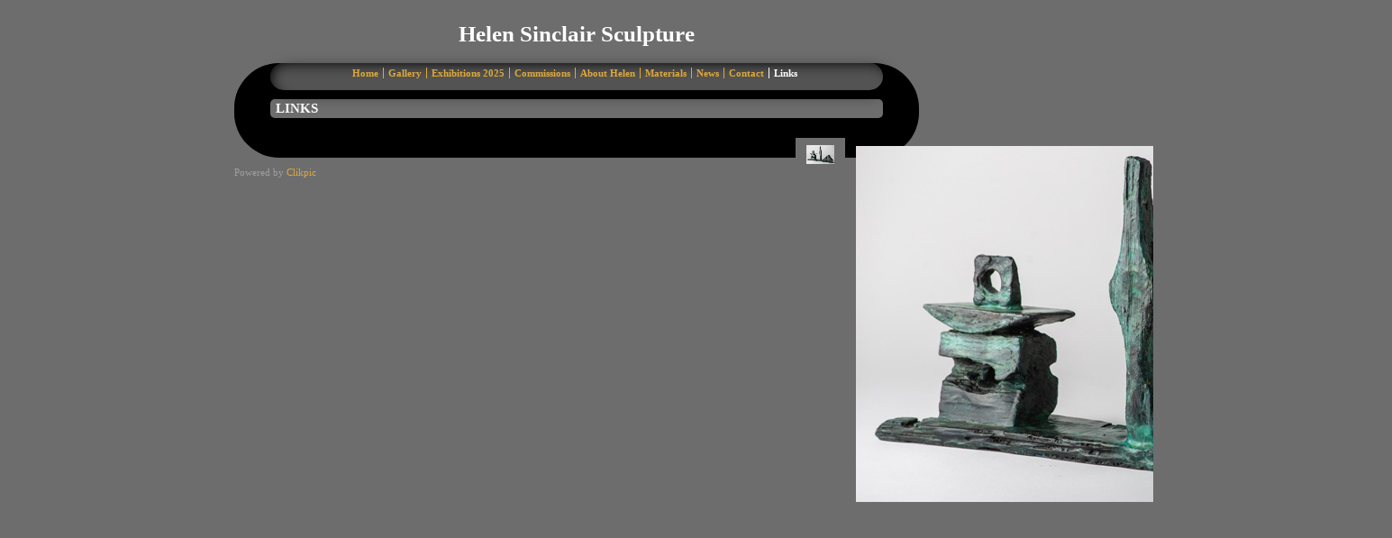

--- FILE ---
content_type: application/javascript
request_url: https://www.helensinclair.co.uk/image_sets.js?c=922
body_size: 6375
content:
// Create the object of Photo objects for image sets 1,3,1,{{{section.image_sets_id}}},4,,
if(!('backgrounds' in window)){
	window.backgrounds = {};
}
backgrounds[9363858] = clik.newPhoto({"height":776,"section_code":"gallery","purchase_instruction":"","takendate":"","location":"","caption":"\"Angel\" 2","galleries_id":127496,"server_id":68,"width":500,"paymentBuyLink":"","photo_ref":"N5","item_price":"","photographer":"","alt":"\"Angel\" 2","id":"9363858","link":"photo_9363858.html","payment_groups_id":"","description":"Bronze only edition of 9<br>\r\n<br>\r\nheight 82cm<br>\r\nwidth/depth 24 x 16cm","src":"Angel2_2.jpg","details":"<p class=\"field\">Bronze only edition of 9<br>\r\n<br>\r\nheight 82cm<br>\r\nwidth/depth 24 x 16cm</p><p class=\"field\"><strong>Ref:</strong> N5</p>"}); 
backgrounds[9363977] = clik.newPhoto({"height":753,"section_code":"gallery","purchase_instruction":"","takendate":"","location":"","caption":"\"Winter Walking\"","galleries_id":495831,"server_id":68,"width":500,"paymentBuyLink":"","photo_ref":"M1","item_price":"","photographer":"","alt":"\"Winter Walking\"","id":"9363977","link":"photo_9363977.html","payment_groups_id":"","description":"height 89cm<br>\r\nwidth/depth 40 x 33cm<br>\r\n<br>\r\nstone-resin edition of 25 (sold out)<br>\r\nbronze edition of 9<br>\r\n<br>\r\nCast from an original modelled in clay on steel armature.","src":"Winter-Walking_2.jpg","details":"<p class=\"field\">height 89cm<br>\r\nwidth/depth 40 x 33cm<br>\r\n<br>\r\nstone-resin edition of 25 (sold out)<br>\r\nbronze edition of 9<br>\r\n<br>\r\nCast from an original modelled in clay on steel armature.</p><p class=\"field\"><strong>Ref:</strong> M1</p>"}); 
backgrounds[9364046] = clik.newPhoto({"height":797,"section_code":"gallery","purchase_instruction":"","takendate":"","location":"","caption":"\"Reverie\"","galleries_id":495831,"server_id":68,"width":500,"paymentBuyLink":"","photo_ref":"L4","item_price":"","photographer":"","alt":"\"Reverie\"","id":"9364046","link":"photo_9364046.html","payment_groups_id":"","description":"Maquette for \"if You Leave Me Sighing\"<br>\r\n<br>\r\nheight approx 40cm<br>\r\n<br>\r\nstone-resin edition of 25 (sold out)<br>\r\nbronze edition of 9<br>\r\nCast from original modelled in clay.","src":"Reverie_2.jpg","details":"<p class=\"field\">Maquette for \"if You Leave Me Sighing\"<br>\r\n<br>\r\nheight approx 40cm<br>\r\n<br>\r\nstone-resin edition of 25 (sold out)<br>\r\nbronze edition of 9<br>\r\nCast from original modelled in clay.</p><p class=\"field\"><strong>Ref:</strong> L4</p>"}); 
backgrounds[9364078] = clik.newPhoto({"height":601,"section_code":"gallery","purchase_instruction":"","takendate":"","location":"","caption":"\"Siren\" 1","galleries_id":127496,"server_id":68,"width":500,"paymentBuyLink":"","photo_ref":"N1","item_price":"","photographer":"","alt":"\"Siren\" 1","id":"9364078","link":"photo_9364078.html","payment_groups_id":"","description":"Bronze only edition of 9<br>\r\n<br>\r\nheight 69cm<br>\r\nwidth/depth 46 x 12cm","src":"Siren1_2.jpg","details":"<p class=\"field\">Bronze only edition of 9<br>\r\n<br>\r\nheight 69cm<br>\r\nwidth/depth 46 x 12cm</p><p class=\"field\"><strong>Ref:</strong> N1</p>"}); 
backgrounds[9364162] = clik.newPhoto({"height":497,"section_code":"gallery","purchase_instruction":"","takendate":"","location":"","caption":"\"Double Harmony\"","galleries_id":127496,"server_id":68,"width":327,"paymentBuyLink":"","photo_ref":"i3","item_price":"","photographer":"","alt":"\"Double Harmony\"","id":"9364162","link":"photo_9364162.html","payment_groups_id":"","description":"Bronze only edition of 9<br>\r\n<br>\r\nheight 35.5cm<br>\r\nwidth/depth 18.5 x 11cm","src":"i3DoubleHarmony_1.jpg","details":"<p class=\"field\">Bronze only edition of 9<br>\r\n<br>\r\nheight 35.5cm<br>\r\nwidth/depth 18.5 x 11cm</p><p class=\"field\"><strong>Ref:</strong> i3</p>"}); 
backgrounds[9383198] = clik.newPhoto({"height":559,"section_code":"gallery","purchase_instruction":"","takendate":"","location":"","caption":"\"Lily, Rosemary and the Jack of Hearts\"","galleries_id":127496,"server_id":68,"width":500,"paymentBuyLink":"","photo_ref":"O4","item_price":"","photographer":"","alt":"\"Lily, Rosemary and the Jack of Hearts\"","id":"9383198","link":"photo_9383198.html","payment_groups_id":"","description":"Bronze only edition of 9<br>\r\n<br>\r\nheight 40.5cm<br>\r\nwidth/depth 40 x 13","src":"LilyRJ_1.jpg","details":"<p class=\"field\">Bronze only edition of 9<br>\r\n<br>\r\nheight 40.5cm<br>\r\nwidth/depth 40 x 13</p><p class=\"field\"><strong>Ref:</strong> O4</p>"}); 
backgrounds[9323511] = clik.newPhoto({"height":596,"section_code":"gallery","purchase_instruction":"","takendate":"","location":"","caption":"\"The Skellig Boatmen\"","galleries_id":127496,"server_id":68,"width":500,"paymentBuyLink":"","photo_ref":"H1","item_price":"","photographer":"","alt":"\"The Skellig Boatmen\"","id":"9323511","link":"photo_9323511.html","payment_groups_id":"","description":"Bronze only edition of 5<br>\r\n<br>\r\nheight 197cm<br>\r\nwidth 154 x 33cm<br>\r\n<br>\r\nThe Skellig Islands are two lonely rocks seven miles off the south-west coast of Ireland  -  the most westerly point of Europe. <br>\r\n<br>\r\nOne is, and has always been, home only to a gannet colony.  <br>\r\nThe larger rock, Skellig Michael (now a Unesco World Heritage Site) was host to an early Christian monastic settlement from the seventh to twelfth centuries.  It towers out of the sea for 712 near-vertical feet and the bare stone monastic cells, church and graveyard are still accessible (with difficulty) at the top of the six hundred steps cut into the rock.<br>\r\n<br>\r\nThe isolated and harsh life of these island monks conjures a haunting image. We know nothing of their biographical details and can only guess at the diverse backgrounds they might have left behind.  All we can know for certain is that each would have had to cross the rough seas in a small and probably crude vessel. Even now, there are few days of the year when conditions are suitable for a boat to land on the island. Some might have made the journey only once.  Some would surely have perished in so doing.<br>\r\n<br>\r\nThe wooden pieces which made up this sculpture (from which the bronze was cast) were all given up by the sea and collected from the beach where I walk my dogs every morning (on the south west coast of Wales, looking out across the sea to Ireland).  <br>\r\n<br>\r\nEach piece of wood has its own mystique and poetry and silent history and my challenge was to bring together the individual anonymity of the pieces into a coherent form  -  a new incarnation in commemoration and celebration of the stoical Skellig monks. <br>\r\n<br>\r\n<br>\r\n<br>\r\nGeorge Bernard Shaw said of Skellig Michael :-<br>\r\n“. . . . . .the thing does not belong to any world that you and I have lived and worked in; it is part of our dream world.”","src":"Skellig-Boatmen_1.jpg","details":"<p class=\"field\">Bronze only edition of 5<br>\r\n<br>\r\nheight 197cm<br>\r\nwidth 154 x 33cm<br>\r\n<br>\r\nThe Skellig Islands are two lonely rocks seven miles off the south-west coast of Ireland  -  the most westerly point of Europe. <br>\r\n<br>\r\nOne is, and has always been, home only to a gannet colony.  <br>\r\nThe larger rock, Skellig Michael (now a Unesco World Heritage Site) was host to an early Christian monastic settlement from the seventh to twelfth centuries.  It towers out of the sea for 712 near-vertical feet and the bare stone monastic cells, church and graveyard are still accessible (with difficulty) at the top of the six hundred steps cut into the rock.<br>\r\n<br>\r\nThe isolated and harsh life of these island monks conjures a haunting image. We know nothing of their biographical details and can only guess at the diverse backgrounds they might have left behind.  All we can know for certain is that each would have had to cross the rough seas in a small and probably crude vessel. Even now, there are few days of the year when conditions are suitable for a boat to land on the island. Some might have made the journey only once.  Some would surely have perished in so doing.<br>\r\n<br>\r\nThe wooden pieces which made up this sculpture (from which the bronze was cast) were all given up by the sea and collected from the beach where I walk my dogs every morning (on the south west coast of Wales, looking out across the sea to Ireland).  <br>\r\n<br>\r\nEach piece of wood has its own mystique and poetry and silent history and my challenge was to bring together the individual anonymity of the pieces into a coherent form  -  a new incarnation in commemoration and celebration of the stoical Skellig monks. <br>\r\n<br>\r\n<br>\r\n<br>\r\nGeorge Bernard Shaw said of Skellig Michael :-<br>\r\n“. . . . . .the thing does not belong to any world that you and I have lived and worked in; it is part of our dream world.”</p><p class=\"field\"><strong>Ref:</strong> H1</p>"}); 
backgrounds[9383489] = clik.newPhoto({"height":668,"section_code":"gallery","purchase_instruction":"","takendate":"","location":"","caption":"\"The Three Graces\"","galleries_id":496680,"server_id":68,"width":410,"paymentBuyLink":"","photo_ref":"F1","item_price":"","photographer":"","alt":"\"The Three Graces\"","id":"9383489","link":"photo_9383489.html","payment_groups_id":"","description":"Bronze only edition  of 7<br>\r\n<br>\r\nheight 161cm<br>\r\nwidth/depth 91 x 30 cm<br>\r\n<br>\r\nCast from an original modelled in resin and mixed media on steel armature.","src":"F1-Three-Graces-410_1.jpg","details":"<p class=\"field\">Bronze only edition  of 7<br>\r\n<br>\r\nheight 161cm<br>\r\nwidth/depth 91 x 30 cm<br>\r\n<br>\r\nCast from an original modelled in resin and mixed media on steel armature.</p><p class=\"field\"><strong>Ref:</strong> F1</p>"}); 
backgrounds[9413211] = clik.newPhoto({"height":553,"section_code":"gallery","purchase_instruction":"","takendate":"","location":"","caption":"Giraffe Head","galleries_id":127496,"server_id":68,"width":500,"paymentBuyLink":"","photo_ref":"H10","item_price":"","photographer":"","alt":"Giraffe Head","id":"9413211","link":"photo_9413211.html","payment_groups_id":"","description":"Bronze,  Unique<br>\r\n<br>\r\nSold<br>\r\n<br>\r\nAll giraffes bronze, unique, cast from wood.<br>\r\nAny size to order.","src":"Giraffe-Head-2-_1.jpg","details":"<p class=\"field\">Bronze,  Unique<br>\r\n<br>\r\nSold<br>\r\n<br>\r\nAll giraffes bronze, unique, cast from wood.<br>\r\nAny size to order.</p><p class=\"field\"><strong>Ref:</strong> H10</p>"}); 
backgrounds[9383553] = clik.newPhoto({"height":663,"section_code":"gallery","purchase_instruction":"","takendate":"","location":"","caption":"\"For as Long as Forever Is\"","galleries_id":127496,"server_id":68,"width":480,"paymentBuyLink":"","photo_ref":"i2","item_price":"","photographer":"","alt":"\"For as Long as Forever Is\"","id":"9383553","link":"photo_9383553.html","payment_groups_id":"","description":"Bronze only edition of 9<br>\r\n<br>\r\nheight 43 cm<br>\r\nwidth/depth 28 x 10 cm","src":"Foreverfront_1.jpg","details":"<p class=\"field\">Bronze only edition of 9<br>\r\n<br>\r\nheight 43 cm<br>\r\nwidth/depth 28 x 10 cm</p><p class=\"field\"><strong>Ref:</strong> i2</p>"}); 
backgrounds[9363810] = clik.newPhoto({"height":809,"section_code":"gallery","purchase_instruction":"","takendate":"","location":"","caption":"\"Siren\" 4","galleries_id":127496,"server_id":68,"width":500,"paymentBuyLink":"","photo_ref":"N10","item_price":"","photographer":"","alt":"\"Siren\" 4","id":"9363810","link":"photo_9363810.html","payment_groups_id":"","description":"Bronze only edition of 7<br>\r\n<br>\r\nHeight 190cm<br>\r\nBase 47 x 41cm","src":"Siren-4_1.jpg","details":"<p class=\"field\">Bronze only edition of 7<br>\r\n<br>\r\nHeight 190cm<br>\r\nBase 47 x 41cm</p><p class=\"field\"><strong>Ref:</strong> N10</p>"}); 
backgrounds[9363892] = clik.newPhoto({"height":713,"section_code":"gallery","purchase_instruction":"","takendate":"","location":"","caption":"\"Angel\" 3","galleries_id":127496,"server_id":68,"width":500,"paymentBuyLink":"","photo_ref":"N6","item_price":"","photographer":"","alt":"\"Angel\" 3","id":"9363892","link":"photo_9363892.html","payment_groups_id":"","description":"Bronze only edition of 9<br>\r\n<br>\r\nheight 87.5cm<br>\r\nwidth/depth 29 x 12cm","src":"Angel3_1.jpg","details":"<p class=\"field\">Bronze only edition of 9<br>\r\n<br>\r\nheight 87.5cm<br>\r\nwidth/depth 29 x 12cm</p><p class=\"field\"><strong>Ref:</strong> N6</p>"}); 
backgrounds[9364060] = clik.newPhoto({"height":769,"section_code":"gallery","purchase_instruction":"","takendate":"","location":"","caption":"\"Angel\" 7 (unique)","galleries_id":127496,"server_id":68,"width":500,"paymentBuyLink":"","photo_ref":"N11","item_price":"","photographer":"","alt":"\"Angel\" 7 (unique)","id":"9364060","link":"photo_9364060.html","payment_groups_id":"","description":"Unique Bronze<br>\r\n<br>\r\nheight 33cm<br>\r\nwidth/depth 13.5 x 8cm","src":"Angel-unique_1.jpg","details":"<p class=\"field\">Unique Bronze<br>\r\n<br>\r\nheight 33cm<br>\r\nwidth/depth 13.5 x 8cm</p><p class=\"field\"><strong>Ref:</strong> N11</p>"}); 
backgrounds[9364170] = clik.newPhoto({"height":654,"section_code":"gallery","purchase_instruction":"","takendate":"","location":"","caption":"\"Siren\" 3","galleries_id":127496,"server_id":68,"width":500,"paymentBuyLink":"","photo_ref":"N3","item_price":"","photographer":"","alt":"\"Siren\" 3","id":"9364170","link":"photo_9364170.html","payment_groups_id":"","description":"Bronze only edition of 9<br>\r\n<br>\r\nheight 71cm<br>\r\nwidth/depth 42 x 6.5cm","src":"N3Siren3_1.jpg","details":"<p class=\"field\">Bronze only edition of 9<br>\r\n<br>\r\nheight 71cm<br>\r\nwidth/depth 42 x 6.5cm</p><p class=\"field\"><strong>Ref:</strong> N3</p>"}); 
backgrounds[9383542] = clik.newPhoto({"height":1018,"section_code":"gallery","purchase_instruction":"","takendate":"","location":"","caption":"Ladder-backed Bronze Chair","galleries_id":127496,"server_id":68,"width":500,"paymentBuyLink":"","photo_ref":"H9","item_price":"","photographer":"","alt":"Ladder-backed Bronze Chair","id":"9383542","link":"photo_9383542.html","payment_groups_id":"","description":"Bronze only edition of 7<br>\r\n<br>\r\nheight 163cm<br>\r\nwidth/depth 32 x 28 cm","src":"ChairLadder_1.jpg","details":"<p class=\"field\">Bronze only edition of 7<br>\r\n<br>\r\nheight 163cm<br>\r\nwidth/depth 32 x 28 cm</p><p class=\"field\"><strong>Ref:</strong> H9</p>"}); 
backgrounds[9383546] = clik.newPhoto({"height":932,"section_code":"gallery","purchase_instruction":"","takendate":"","location":"","caption":"Bronze Chair 2","galleries_id":127496,"server_id":68,"width":500,"paymentBuyLink":"","photo_ref":"H9","item_price":"","photographer":"","alt":"Bronze Chair 2","id":"9383546","link":"photo_9383546.html","payment_groups_id":"","description":"Bronze only edition of 7<br>\r\n<br>\r\nheight 135 cm<br>\r\nwidth/depth 29 x 28 cm","src":"ChairSolidBack_1.jpg","details":"<p class=\"field\">Bronze only edition of 7<br>\r\n<br>\r\nheight 135 cm<br>\r\nwidth/depth 29 x 28 cm</p><p class=\"field\"><strong>Ref:</strong> H9</p>"}); 
backgrounds[15237544] = clik.newPhoto({"height":685,"section_code":"gallery","purchase_instruction":"","takendate":"","location":"","caption":"\"Salma and her Children\"","galleries_id":496680,"server_id":68,"width":476,"paymentBuyLink":"","photo_ref":"O11","item_price":"","photographer":"","alt":"\"Salma and her Children\"","id":"15237544","link":"photo_15237544.html","payment_groups_id":"","description":"Bronze only edition of 9<br>\r\nHeight 95 x W 130  x D 25 cm  <br>\r\nweight approx. 100kg","src":"Salma_and_her_Children.jpg","details":"<p class=\"field\">Bronze only edition of 9<br>\r\nHeight 95 x W 130  x D 25 cm  <br>\r\nweight approx. 100kg</p><p class=\"field\"><strong>Ref:</strong> O11</p>"}); 
backgrounds[15237581] = clik.newPhoto({"height":721,"section_code":"gallery","purchase_instruction":"","takendate":"","location":"","caption":"\"Another Door Opens\"","galleries_id":496680,"server_id":68,"width":500,"paymentBuyLink":"","photo_ref":"Q4","item_price":"","photographer":"","alt":"\"Another Door Opens\"","id":"15237581","link":"photo_15237581.html","payment_groups_id":"","description":"Bronze edition of 9<br>\r\nHeight 64 x W 40 x D 13cm  <br>\r\nweight 19kg <br>\r\n<br>\r\nLarge version in progress April 2017","src":"Q4.jpg","details":"<p class=\"field\">Bronze edition of 9<br>\r\nHeight 64 x W 40 x D 13cm  <br>\r\nweight 19kg <br>\r\n<br>\r\nLarge version in progress April 2017</p><p class=\"field\"><strong>Ref:</strong> Q4</p>"}); 
backgrounds[16690846] = clik.newPhoto({"height":1138,"section_code":"gallery","purchase_instruction":"","takendate":"","location":"","caption":"\"Another Door Opens\" (version 2)","galleries_id":496680,"server_id":68,"width":660,"paymentBuyLink":"","photo_ref":"","item_price":"","photographer":"","alt":"\"Another Door Opens\" (version 2)","id":"16690846","link":"photo_16690846.html","payment_groups_id":"","description":"Height 180 x W 64 x D 47cm;  weight 180kg;                                                        Bronze only edition of 7 (originally made from reclaimed wood and cardboard","src":"S6._2017-06-25_13.28.jpg","details":"<p class=\"field\">Height 180 x W 64 x D 47cm;  weight 180kg;                                                        Bronze only edition of 7 (originally made from reclaimed wood and cardboard</p>"}); 
backgrounds[9383492] = clik.newPhoto({"height":368,"section_code":"gallery","purchase_instruction":"","takendate":"","location":"","caption":"\"The Three Grace\" (heads)","galleries_id":496680,"server_id":68,"width":500,"paymentBuyLink":"","photo_ref":"F1","item_price":"","photographer":"","alt":"\"The Three Grace\" (heads)","id":"9383492","link":"photo_9383492.html","payment_groups_id":"","description":"","src":"F1--Three-Graces-heads-_1.jpg","details":"<p class=\"field\"><strong>Ref:</strong> F1</p>"}); 
backgrounds[9389544] = clik.newPhoto({"height":558,"section_code":"gallery","purchase_instruction":"","takendate":"","location":"","caption":"\"Sitting Pretty\"","galleries_id":496680,"server_id":68,"width":500,"paymentBuyLink":"","photo_ref":"M6","item_price":"","photographer":"","alt":"\"Sitting Pretty\"","id":"9389544","link":"photo_9389544.html","payment_groups_id":"","description":"Bronze only edition of 9<br>\r\n<br>\r\nHeight 30cm<br>\r\nwidth/depth 27 x 18.5cm<br>\r\n<br>\r\nModelled in cardboard, paper and wood","src":"SittingPretty_1.jpg","details":"<p class=\"field\">Bronze only edition of 9<br>\r\n<br>\r\nHeight 30cm<br>\r\nwidth/depth 27 x 18.5cm<br>\r\n<br>\r\nModelled in cardboard, paper and wood</p><p class=\"field\"><strong>Ref:</strong> M6</p>"}); 
backgrounds[9389589] = clik.newPhoto({"height":611,"section_code":"gallery","purchase_instruction":"","takendate":"","location":"","caption":"\"Sitting Pretty\" (back)","galleries_id":496680,"server_id":68,"width":500,"paymentBuyLink":"","photo_ref":"M6","item_price":"","photographer":"","alt":"\"Sitting Pretty\" (back)","id":"9389589","link":"photo_9389589.html","payment_groups_id":"","description":"Bronze only edition of 9<br>\r\n<br>\r\nHeight 30cm<br>\r\nwidth/depth 27 x 18.5cm<br>\r\n<br>\r\nModelled in cardboard, paper and wood","src":"SittingPrettyback_1.jpg","details":"<p class=\"field\">Bronze only edition of 9<br>\r\n<br>\r\nHeight 30cm<br>\r\nwidth/depth 27 x 18.5cm<br>\r\n<br>\r\nModelled in cardboard, paper and wood</p><p class=\"field\"><strong>Ref:</strong> M6</p>"}); 
backgrounds[9389594] = clik.newPhoto({"height":778,"section_code":"gallery","purchase_instruction":"","takendate":"","location":"","caption":"\"On Tears and Pain\"","galleries_id":496680,"server_id":68,"width":500,"paymentBuyLink":"","photo_ref":"E1","item_price":"","photographer":"","alt":"\"On Tears and Pain\"","id":"9389594","link":"photo_9389594.html","payment_groups_id":"","description":"(after Mozart's 'Marriage of Figaro')<br>\r\n<br>\r\nHeight 198 cm<br>\r\nWidth/depth 82 x 54 cm<br>\r\n<br>\r\nBronze edition of 5","src":"Tears-and-Pain_1.jpg","details":"<p class=\"field\">(after Mozart's 'Marriage of Figaro')<br>\r\n<br>\r\nHeight 198 cm<br>\r\nWidth/depth 82 x 54 cm<br>\r\n<br>\r\nBronze edition of 5</p><p class=\"field\"><strong>Ref:</strong> E1</p>"}); 
backgrounds[9389633] = clik.newPhoto({"height":716,"section_code":"gallery","purchase_instruction":"","takendate":"","location":"","caption":"\"On Tears and Pain\" (back)","galleries_id":496680,"server_id":68,"width":500,"paymentBuyLink":"","photo_ref":"E1","item_price":"","photographer":"","alt":"\"On Tears and Pain\" (back)","id":"9389633","link":"photo_9389633.html","payment_groups_id":"","description":"(after Mozart's 'Marriage of Figaro')<br>\r\n<br>\r\nHeight 198 cm<br>\r\nWidth/depth 82 x 54 cm<br>\r\n<br>\r\nBronze edition of 5","src":"Tears-and-Pain-back_1.jpg","details":"<p class=\"field\">(after Mozart's 'Marriage of Figaro')<br>\r\n<br>\r\nHeight 198 cm<br>\r\nWidth/depth 82 x 54 cm<br>\r\n<br>\r\nBronze edition of 5</p><p class=\"field\"><strong>Ref:</strong> E1</p>"}); 
backgrounds[9399302] = clik.newPhoto({"height":739,"section_code":"gallery","purchase_instruction":"","takendate":"","location":"","caption":"\"Bunny's Funny Day\"","galleries_id":496680,"server_id":68,"width":500,"paymentBuyLink":"","photo_ref":"K6","item_price":"","photographer":"","alt":"\"Bunny's Funny Day\"","id":"9399302","link":"photo_9399302.html","payment_groups_id":"","description":"Bronze only edition of 9<br>\r\n<br>\r\nheight 34cm<br>\r\n<br>\r\nCast from original modelled in cardboard and paper.","src":"K6--Bunnys-Funny-Day-_1.jpg","details":"<p class=\"field\">Bronze only edition of 9<br>\r\n<br>\r\nheight 34cm<br>\r\n<br>\r\nCast from original modelled in cardboard and paper.</p><p class=\"field\"><strong>Ref:</strong> K6</p>"}); 
backgrounds[9383463] = clik.newPhoto({"height":746,"section_code":"gallery","purchase_instruction":"","takendate":"","location":"","caption":"\"If You Leave Me Sighing\"","galleries_id":495831,"server_id":68,"width":500,"paymentBuyLink":"","photo_ref":"B3","item_price":"","photographer":"","alt":"\"If You Leave Me Sighing\"","id":"9383463","link":"photo_9383463.html","payment_groups_id":"","description":"(after Mozart's 'Marriage of Figaro')<br>\r\n<br>\r\nheight 166cm<br>\r\nwidth/depth 38 x 32cm<br>\r\n<br>\r\nstone-resin edition of 12 (sold out)<br>\r\nbronze edition of 7<br>\r\nModelled in clay and plaster on steel armature.<br>\r\n<br>\r\nPhotographed in Pashley Manor Gardens.","src":"B3a-If-You-Leave-Me-Sighing-2-after-Marriage-of-Figaro-photographed-at-Pashley-Manor-Gardens_1.jpg","details":"<p class=\"field\">(after Mozart's 'Marriage of Figaro')<br>\r\n<br>\r\nheight 166cm<br>\r\nwidth/depth 38 x 32cm<br>\r\n<br>\r\nstone-resin edition of 12 (sold out)<br>\r\nbronze edition of 7<br>\r\nModelled in clay and plaster on steel armature.<br>\r\n<br>\r\nPhotographed in Pashley Manor Gardens.</p><p class=\"field\"><strong>Ref:</strong> B3</p>"}); 
backgrounds[9383478] = clik.newPhoto({"height":403,"section_code":"gallery","purchase_instruction":"","takendate":"","location":"","caption":"\"Bright Lights Tonight\"","galleries_id":495831,"server_id":68,"width":500,"paymentBuyLink":"","photo_ref":"B4","item_price":"","photographer":"","alt":"\"Bright Lights Tonight\"","id":"9383478","link":"photo_9383478.html","payment_groups_id":"","description":"height 43cm<br>\r\nwidth/depth 56 x 17 cm<br>\r\n<br>\r\nstone-resin edition of 15 (sold out)<br>\r\nbronze edition of 7<br>\r\n<br>\r\nCast from original modelled in clay and plaster.","src":"B4-Bright-Lights-Tonight_1.jpg","details":"<p class=\"field\">height 43cm<br>\r\nwidth/depth 56 x 17 cm<br>\r\n<br>\r\nstone-resin edition of 15 (sold out)<br>\r\nbronze edition of 7<br>\r\n<br>\r\nCast from original modelled in clay and plaster.</p><p class=\"field\"><strong>Ref:</strong> B4</p>"}); 
backgrounds[9389690] = clik.newPhoto({"height":785,"section_code":"gallery","purchase_instruction":"","takendate":"","location":"","caption":"\"Looking Good,  Looking Fine\"","galleries_id":495831,"server_id":68,"width":500,"paymentBuyLink":"","photo_ref":"L3","item_price":"","photographer":"","alt":"\"Looking Good,  Looking Fine\"","id":"9389690","link":"photo_9389690.html","payment_groups_id":"","description":"(after the song Doo Wah Diddy  -  'she looks good, she looks fine')<br>\r\n<br>\r\nheight 163cm<br>\r\nwidth/depth 94 x 38cm<br>\r\n<br>\r\nModelled in plaster and cardboard for<br>\r\nStone-resin edition of 15<br>\r\nBronze edition of 9","src":"LookingGood_1.jpg","details":"<p class=\"field\">(after the song Doo Wah Diddy  -  'she looks good, she looks fine')<br>\r\n<br>\r\nheight 163cm<br>\r\nwidth/depth 94 x 38cm<br>\r\n<br>\r\nModelled in plaster and cardboard for<br>\r\nStone-resin edition of 15<br>\r\nBronze edition of 9</p><p class=\"field\"><strong>Ref:</strong> L3</p>"}); 
backgrounds[9389704] = clik.newPhoto({"height":667,"section_code":"gallery","purchase_instruction":"","takendate":"","location":"","caption":"\"The Sky Turned Upside Down\" 8","galleries_id":495831,"server_id":68,"width":500,"paymentBuyLink":"","photo_ref":"L2","item_price":"","photographer":"","alt":"\"The Sky Turned Upside Down\" 8","id":"9389704","link":"photo_9389704.html","payment_groups_id":"","description":"height 172cm<br>\r\nwidth/depth 65 x 45cm<br>\r\n<br>\r\nmodelled in plaster and cardboard for<br>\r\nstone-resin edition of 15<br>\r\nbronze edition of 9","src":"SkyManresin_1.jpg","details":"<p class=\"field\">height 172cm<br>\r\nwidth/depth 65 x 45cm<br>\r\n<br>\r\nmodelled in plaster and cardboard for<br>\r\nstone-resin edition of 15<br>\r\nbronze edition of 9</p><p class=\"field\"><strong>Ref:</strong> L2</p>"}); 
backgrounds[9410299] = clik.newPhoto({"height":753,"section_code":"gallery","purchase_instruction":"","takendate":"","location":"","caption":"\"Adagietto\"","galleries_id":495831,"server_id":68,"width":500,"paymentBuyLink":"","photo_ref":"J3","item_price":"","photographer":"","alt":"\"Adagietto\"","id":"9410299","link":"photo_9410299.html","payment_groups_id":"","description":"height 71cm<br>\r\nwidth/depth 27 x 36cm<br>\r\n<br>\r\nstone-resin edition of 18<br>\r\nbronze edition of 9<br>\r\n<br>\r\nModelled in clay.","src":"3Adagietto_1.jpg","details":"<p class=\"field\">height 71cm<br>\r\nwidth/depth 27 x 36cm<br>\r\n<br>\r\nstone-resin edition of 18<br>\r\nbronze edition of 9<br>\r\n<br>\r\nModelled in clay.</p><p class=\"field\"><strong>Ref:</strong> J3</p>"}); 
backgrounds[15237586] = clik.newPhoto({"height":549,"section_code":"gallery","purchase_instruction":"","takendate":"","location":"","caption":"\"The Skellig Boatmen\" 3","galleries_id":495831,"server_id":68,"width":500,"paymentBuyLink":"","photo_ref":"R2","item_price":"","photographer":"","alt":"\"The Skellig Boatmen\" 3","id":"15237586","link":"photo_15237586.html","payment_groups_id":"","description":"Height 92.5 x W 87.5 x D 20cm;  <br>\r\nweight 37kg (resin).  <br>\r\nstone-resin edition of 15.   <br>\r\nBronze edition of 9","src":"R2B.jpg","details":"<p class=\"field\">Height 92.5 x W 87.5 x D 20cm;  <br>\r\nweight 37kg (resin).  <br>\r\nstone-resin edition of 15.   <br>\r\nBronze edition of 9</p><p class=\"field\"><strong>Ref:</strong> R2</p>"}); 
backgrounds[15237623] = clik.newPhoto({"height":411,"section_code":"gallery","purchase_instruction":"","takendate":"","location":"","caption":"\"Falling Man\"","galleries_id":495831,"server_id":68,"width":500,"paymentBuyLink":"","photo_ref":"P5","item_price":"","photographer":"","alt":"\"Falling Man\"","id":"15237623","link":"photo_15237623.html","payment_groups_id":"","description":"Height 29 x W 29 x D 19 cm;  <br>\r\nweight (resin) 2.7kg (bronze) 3kg;                                           <br>\r\nstone-resin edition of 18 <br>\r\nbronze edition of 9<br>\r\n<br>\r\nLarger version in progress","src":"P5_Falling_Man.jpg","details":"<p class=\"field\">Height 29 x W 29 x D 19 cm;  <br>\r\nweight (resin) 2.7kg (bronze) 3kg;                                           <br>\r\nstone-resin edition of 18 <br>\r\nbronze edition of 9<br>\r\n<br>\r\nLarger version in progress</p><p class=\"field\"><strong>Ref:</strong> P5</p>"}); 
backgrounds[15237656] = clik.newPhoto({"height":411,"section_code":"gallery","purchase_instruction":"","takendate":"","location":"","caption":"\"Falling Man \"","galleries_id":495831,"server_id":68,"width":500,"paymentBuyLink":"","photo_ref":"P5","item_price":"","photographer":"","alt":"\"Falling Man \"","id":"15237656","link":"photo_15237656.html","payment_groups_id":"","description":"Height 29 x W 29 x D 19 cm;  <br>\r\nweight (resin) 2.7kg (bronze) 3kg;                                           <br>\r\nstone-resin edition of 18 <br>\r\nbronze edition of 9<br>\r\n<br>\r\nLarger version in progress","src":"Falling_Man.jpg","details":"<p class=\"field\">Height 29 x W 29 x D 19 cm;  <br>\r\nweight (resin) 2.7kg (bronze) 3kg;                                           <br>\r\nstone-resin edition of 18 <br>\r\nbronze edition of 9<br>\r\n<br>\r\nLarger version in progress</p><p class=\"field\"><strong>Ref:</strong> P5</p>"}); 
backgrounds[9364626] = clik.newPhoto({"height":669,"section_code":"section614463","purchase_instruction":"","takendate":"","location":"","caption":"","galleries_id":495866,"server_id":68,"width":500,"paymentBuyLink":"","photo_ref":"","item_price":"","photographer":"","alt":"","id":"9364626","link":"photo_9364626.html","payment_groups_id":"","description":"","src":"Brecon-29_1.jpg","details":""}); 
backgrounds[9411201] = clik.newPhoto({"height":353,"section_code":"section614463","purchase_instruction":"","takendate":"","location":"","caption":"installation April 2nd 2012","galleries_id":495866,"server_id":68,"width":500,"paymentBuyLink":"","photo_ref":"","item_price":"","photographer":"","alt":"installation April 2nd 2012","id":"9411201","link":"photo_9411201.html","payment_groups_id":"","description":"","src":"Brecon-1_1.jpg","details":""}); 
backgrounds[9364633] = clik.newPhoto({"height":722,"section_code":"section614463","purchase_instruction":"","takendate":"","location":"","caption":"installation 2nd April 2012","galleries_id":495866,"server_id":68,"width":480,"paymentBuyLink":"","photo_ref":"","item_price":"","photographer":"","alt":"installation 2nd April 2012","id":"9364633","link":"photo_9364633.html","payment_groups_id":"","description":"Preparing the winching gear in the bellringing chamber.","src":"Breconwinching_1.jpg","details":"<p class=\"field\">Preparing the winching gear in the bellringing chamber.</p>"}); 
backgrounds[9364642] = clik.newPhoto({"height":667,"section_code":"section614463","purchase_instruction":"","takendate":"","location":"","caption":"Installation 2nd April 2012","galleries_id":495866,"server_id":68,"width":500,"paymentBuyLink":"","photo_ref":"","item_price":"","photographer":"","alt":"Installation 2nd April 2012","id":"9364642","link":"photo_9364642.html","payment_groups_id":"","description":"Lowerding the rope from the bell-ringing chamber.","src":"Brecon-lowering-the-rope_1.jpg","details":"<p class=\"field\">Lowerding the rope from the bell-ringing chamber.</p>"}); 
backgrounds[9364646] = clik.newPhoto({"height":748,"section_code":"section614463","purchase_instruction":"","takendate":"","location":"","caption":"Installation 2nd April 2012","galleries_id":495866,"server_id":68,"width":500,"paymentBuyLink":"","photo_ref":"","item_price":"","photographer":"","alt":"Installation 2nd April 2012","id":"9364646","link":"photo_9364646.html","payment_groups_id":"","description":"Strapping up the crucifix for its journey.","src":"Breconstrapping_1.jpg","details":"<p class=\"field\">Strapping up the crucifix for its journey.</p>"}); 
backgrounds[9364667] = clik.newPhoto({"height":585,"section_code":"section614463","purchase_instruction":"","takendate":"","location":"","caption":"","galleries_id":495866,"server_id":68,"width":480,"paymentBuyLink":"","photo_ref":"Installation 2nd April 2012","item_price":"","photographer":"","alt":"","id":"9364667","link":"photo_9364667.html","payment_groups_id":"","description":"Securing the cords.","src":"Brecontightening_1.jpg","details":"<p class=\"field\">Securing the cords.</p><p class=\"field\"><strong>Ref:</strong> Installation 2nd April 2012</p>"}); 
backgrounds[9364652] = clik.newPhoto({"height":667,"section_code":"section614463","purchase_instruction":"","takendate":"","location":"","caption":"Installation 2nd April 2012","galleries_id":495866,"server_id":68,"width":500,"paymentBuyLink":"","photo_ref":"","item_price":"","photographer":"","alt":"Installation 2nd April 2012","id":"9364652","link":"photo_9364652.html","payment_groups_id":"","description":"Raising the crucifix into position","src":"Breconlifting_1.jpg","details":"<p class=\"field\">Raising the crucifix into position</p>"}); 
backgrounds[9364657] = clik.newPhoto({"height":722,"section_code":"section614463","purchase_instruction":"","takendate":"","location":"","caption":"Installation 2nd April 2012","galleries_id":495866,"server_id":68,"width":480,"paymentBuyLink":"","photo_ref":"","item_price":"","photographer":"","alt":"Installation 2nd April 2012","id":"9364657","link":"photo_9364657.html","payment_groups_id":"","description":"Helen and her crucifix","src":"Brecon-Cathedral-CrucifixH_1.jpg","details":"<p class=\"field\">Helen and her crucifix</p>"}); 
backgrounds[9364683] = clik.newPhoto({"height":516,"section_code":"section614463","purchase_instruction":"","takendate":"","location":"","caption":"","galleries_id":495866,"server_id":68,"width":500,"paymentBuyLink":"","photo_ref":"","item_price":"","photographer":"","alt":"","id":"9364683","link":"photo_9364683.html","payment_groups_id":"","description":"","src":"BreconCrucifix1_1.jpg","details":""}); 
backgrounds[9389673] = clik.newPhoto({"height":393,"section_code":"section614463","purchase_instruction":"","takendate":"","location":"","caption":"","galleries_id":495866,"server_id":68,"width":500,"paymentBuyLink":"","photo_ref":"","item_price":"","photographer":"","alt":"","id":"9389673","link":"photo_9389673.html","payment_groups_id":"","description":"Crucifix back","src":"Crucifix-back-_1.jpg","details":"<p class=\"field\">Crucifix back</p>"}); 
backgrounds[10871864] = clik.newPhoto({"height":620,"section_code":"section614463","purchase_instruction":"","takendate":"","location":"","caption":"\"Spring\" at night.","galleries_id":551040,"server_id":68,"width":500,"paymentBuyLink":"","photo_ref":"","item_price":"","photographer":"","alt":"\"Spring\" at night.","id":"10871864","link":"photo_10871864.html","payment_groups_id":"","description":"The figure in Spring is striding optimistically up through the season toward the longer days of Summer (spot the Marie Curie daffodil on the base!)","src":"Marie_Curie_Spring-at-Night-photo--cropped.jpg","details":"<p class=\"field\">The figure in Spring is striding optimistically up through the season toward the longer days of Summer (spot the Marie Curie daffodil on the base!)</p>"}); 
backgrounds[10871872] = clik.newPhoto({"height":1039,"section_code":"section614463","purchase_instruction":"","takendate":"","location":"","caption":"\"Summer\"","galleries_id":551040,"server_id":68,"width":500,"paymentBuyLink":"","photo_ref":"","item_price":"","photographer":"","alt":"\"Summer\"","id":"10871872","link":"photo_10871872.html","payment_groups_id":"","description":"Summer has the tallest shafts, reflecting the longest days of the year.  The figure, with exuberant abandon, does a handstand between June and July.","src":"DSC_0686_0504_cropped.jpg","details":"<p class=\"field\">Summer has the tallest shafts, reflecting the longest days of the year.  The figure, with exuberant abandon, does a handstand between June and July.</p>"}); 
backgrounds[10872150] = clik.newPhoto({"height":430,"section_code":"section614463","purchase_instruction":"","takendate":"","location":"","caption":"\"Spring\" with Autumn behind, Summer on left, Winter on right","galleries_id":551040,"server_id":68,"width":500,"paymentBuyLink":"","photo_ref":"","item_price":"","photographer":"","alt":"\"Spring\" with Autumn behind, Summer on left, Winter on right","id":"10872150","link":"photo_10872150.html","payment_groups_id":"","description":"Summer (left), Spring (foreground), Autumn (behind), Winter (right)","src":"Marie-Curie-DSC_0664_0482.jpg","details":"<p class=\"field\">Summer (left), Spring (foreground), Autumn (behind), Winter (right)</p>"}); 
backgrounds[10872155] = clik.newPhoto({"height":417,"section_code":"section614463","purchase_instruction":"","takendate":"","location":"","caption":"Winter, Spring, Autumn, Summer","galleries_id":551040,"server_id":68,"width":500,"paymentBuyLink":"","photo_ref":"","item_price":"","photographer":"","alt":"Winter, Spring, Autumn, Summer","id":"10872155","link":"photo_10872155.html","payment_groups_id":"","description":"","src":"Marie-Curie-DSC_0675_0493-cropped.jpg","details":""}); 
backgrounds[10872158] = clik.newPhoto({"height":469,"section_code":"section614463","purchase_instruction":"","takendate":"","location":"","caption":"Front Entrance of Hospice","galleries_id":551040,"server_id":68,"width":500,"paymentBuyLink":"","photo_ref":"","item_price":"","photographer":"","alt":"Front Entrance of Hospice","id":"10872158","link":"photo_10872158.html","payment_groups_id":"","description":"The short shafts that make up Winter reflect the length of the days in November, December, January.  The huddled figure in Winter is crouching down waiting for the days to lengthen.","src":"Marie-Curie-DSC_0679_0497-front.jpg","details":"<p class=\"field\">The short shafts that make up Winter reflect the length of the days in November, December, January.  The huddled figure in Winter is crouching down waiting for the days to lengthen.</p>"}); 
backgrounds[10872172] = clik.newPhoto({"height":333,"section_code":"section614463","purchase_instruction":"","takendate":"","location":"","caption":"Installation, November 2012","galleries_id":551040,"server_id":68,"width":500,"paymentBuyLink":"","photo_ref":"","item_price":"","photographer":"","alt":"Installation, November 2012","id":"10872172","link":"photo_10872172.html","payment_groups_id":"","description":"","src":"Marie-Curie-installation-DSC_0655_0473.jpg","details":""}); 
backgrounds[10872186] = clik.newPhoto({"height":867,"section_code":"section614463","purchase_instruction":"","takendate":"","location":"","caption":"Spring and Autumn","galleries_id":551040,"server_id":68,"width":500,"paymentBuyLink":"","photo_ref":"","item_price":"","photographer":"","alt":"Spring and Autumn","id":"10872186","link":"photo_10872186.html","payment_groups_id":"","description":"In Spring (foreground, left) the figure strides optimistiaclly up the months from April to May (spot the Marie Curie daffodil on the base!).<br>\r\nIn Autumn (behind, right), the figure is stepping down the months toward Winter.","src":"Marie-Curie-Spring-Autumn-DSC_0664_0482-cropped.jpg","details":"<p class=\"field\">In Spring (foreground, left) the figure strides optimistiaclly up the months from April to May (spot the Marie Curie daffodil on the base!).<br>\r\nIn Autumn (behind, right), the figure is stepping down the months toward Winter.</p>"}); 
backgrounds[9389369] = clik.newPhoto({"height":624,"section_code":"section614463","purchase_instruction":"","takendate":"","location":"","caption":"Doo Wah Diddy awaiting ribbon removal","galleries_id":496941,"server_id":68,"width":500,"paymentBuyLink":"","photo_ref":"","item_price":"","photographer":"","alt":"Doo Wah Diddy awaiting ribbon removal","id":"9389369","link":"photo_9389369.html","payment_groups_id":"","description":"","src":"DWDpink-ribbon_1.jpg","details":""}); 
backgrounds[9389372] = clik.newPhoto({"height":753,"section_code":"section614463","purchase_instruction":"","takendate":"","location":"","caption":"Bill Oddie and Helen 'unveiling' Doo Wah Diddy at the Royal Free Hospital  -  May 2011","galleries_id":496941,"server_id":68,"width":500,"paymentBuyLink":"","photo_ref":"","item_price":"","photographer":"","alt":"Bill Oddie and Helen 'unveiling' Doo Wah Diddy at the Royal Free Hospital  -  May 2011","id":"9389372","link":"photo_9389372.html","payment_groups_id":"","description":"","src":"Royal-Free-unveiling-1205_1.jpg","details":""}); 
backgrounds[9392585] = clik.newPhoto({"height":750,"section_code":"section614463","purchase_instruction":"","takendate":"","location":"","caption":"The Mother and the Child: All Saints Church, Fulham","galleries_id":496950,"server_id":68,"width":500,"paymentBuyLink":"","photo_ref":"","item_price":"","photographer":"","alt":"The Mother and the Child: All Saints Church, Fulham","id":"9392585","link":"photo_9392585.html","payment_groups_id":"","description":"","src":"C3-All-Saints-Mother-and-Child_1.jpg","details":""}); 
backgrounds[9392630] = clik.newPhoto({"height":945,"section_code":"section614463","purchase_instruction":"","takendate":"","location":"","caption":"The Mother and the Child: All Saints Church, Fulham","galleries_id":496950,"server_id":68,"width":500,"paymentBuyLink":"","photo_ref":"","item_price":"","photographer":"","alt":"The Mother and the Child: All Saints Church, Fulham","id":"9392630","link":"photo_9392630.html","payment_groups_id":"","description":"","src":"C3-All-Saints-M--C-right_1.jpg","details":""}); 
backgrounds[9392667] = clik.newPhoto({"height":800,"section_code":"section614463","purchase_instruction":"","takendate":"","location":"","caption":"The Mother and the Child: All Saints Church, Fulham","galleries_id":496950,"server_id":68,"width":500,"paymentBuyLink":"","photo_ref":"","item_price":"","photographer":"","alt":"The Mother and the Child: All Saints Church, Fulham","id":"9392667","link":"photo_9392667.html","payment_groups_id":"","description":"","src":"C3-All-Saints-M--C-back_1.jpg","details":""}); 
backgrounds[9427685] = clik.newPhoto({"height":683,"section_code":"section614463","purchase_instruction":"","takendate":"","location":"","caption":"\"And Thomas Came Too\"","galleries_id":501572,"server_id":68,"width":500,"paymentBuyLink":"","photo_ref":"","item_price":"","photographer":"","alt":"\"And Thomas Came Too\"","id":"9427685","link":"photo_9427685.html","payment_groups_id":"","description":"Two metres tall, \"And Thomas Came Too\" was modelled in cardboard and cast in a bronze only edition of 5<br>\r\n<br>\r\n(Photograph of painted cardbaord prior to casting)","src":"2.-And-Thomas-Came-Too-Commissioned-by-Peter-Sulway-for-his-wife-Joanne_2.jpg","details":"<p class=\"field\">Two metres tall, \"And Thomas Came Too\" was modelled in cardboard and cast in a bronze only edition of 5<br>\r\n<br>\r\n(Photograph of painted cardbaord prior to casting)</p>"}); 
backgrounds[16725875] = clik.newPhoto({"height":742,"section_code":"section614463","purchase_instruction":"","takendate":"","location":"","caption":"\"Over the Rainbow\"  commissioned by Michael Jones, Dorset","galleries_id":501575,"server_id":68,"width":555,"paymentBuyLink":"","photo_ref":"","item_price":"","photographer":"","alt":"\"Over the Rainbow\"  commissioned by Michael Jones, Dorset","id":"16725875","link":"photo_16725875.html","payment_groups_id":"","description":"","src":"rainbow-Joneses-2.jpg","details":""}); 
backgrounds[9427726] = clik.newPhoto({"height":759,"section_code":"section614463","purchase_instruction":"","takendate":"","location":"","caption":"Hoola Hoopa commissioned by Raven House Trust","galleries_id":501577,"server_id":68,"width":500,"paymentBuyLink":"","photo_ref":"","item_price":"","photographer":"","alt":"Hoola Hoopa commissioned by Raven House Trust","id":"9427726","link":"photo_9427726.html","payment_groups_id":"","description":"107cm tall on top of a brick plinth;  bronze only edition of 7; modelled in wood, plaster, resin and cardboard","src":"9b-Raven-House-Trust-Hoola-Hoopa-2008_1.jpg","details":"<p class=\"field\">107cm tall on top of a brick plinth;  bronze only edition of 7; modelled in wood, plaster, resin and cardboard</p>"}); 
backgrounds[14711358] = clik.newPhoto({"height":680,"section_code":"section614463","purchase_instruction":"","takendate":"","location":"Leicester","caption":"","galleries_id":692382,"server_id":68,"width":500,"paymentBuyLink":"","photo_ref":"","item_price":"","photographer":"Helen Sinclair","alt":"","id":"14711358","link":"photo_14711358.html","payment_groups_id":"","description":"","src":"English_Martyrs_Crucifix.jpg","details":"<p class=\"field\"><strong>Location:</strong> Leicester</p><p class=\"field\"><strong>Photographer:</strong> Helen Sinclair</p>"}); 
backgrounds[14711367] = clik.newPhoto({"height":850,"section_code":"section614463","purchase_instruction":"","takendate":"","location":"","caption":"Crucifx: English Martyrs' Catholic School, Leicester","galleries_id":692382,"server_id":68,"width":500,"paymentBuyLink":"","photo_ref":"","item_price":"","photographer":"","alt":"Crucifx: English Martyrs' Catholic School, Leicester","id":"14711367","link":"photo_14711367.html","payment_groups_id":"","description":"","src":"English_Martyrs_Crucifix_and_Helen_0205151.jpg","details":""}); 
backgrounds[14711370] = clik.newPhoto({"height":381,"section_code":"section614463","purchase_instruction":"","takendate":"","location":"","caption":"","galleries_id":692382,"server_id":68,"width":500,"paymentBuyLink":"","photo_ref":"","item_price":"","photographer":"","alt":"","id":"14711370","link":"photo_14711370.html","payment_groups_id":"","description":"","src":"English_Martyrs__from_road.jpg","details":""}); 



--- FILE ---
content_type: application/javascript
request_url: https://www.helensinclair.co.uk/clikpic.js?c=922
body_size: 9340
content:
window.thumbnails = {};
thumbnails[9363810] = clik.newPhoto({"height":209,"caption":"\"Siren\" 4","galleries_id":127496,"server_id":68,"width":130,"alt":"\"Siren\" 4","id":"9363810","link":"photo_9363810.html","src":"Siren-4_1_thumb1_1.jpg"}, 1);
thumbnails[9363858] = clik.newPhoto({"height":202,"caption":"\"Angel\" 2","galleries_id":127496,"server_id":68,"width":130,"alt":"\"Angel\" 2","id":"9363858","link":"photo_9363858.html","src":"Angel2_2_thumb.jpg"}, 1);
thumbnails[9363892] = clik.newPhoto({"height":185,"caption":"\"Angel\" 3","galleries_id":127496,"server_id":68,"width":130,"alt":"\"Angel\" 3","id":"9363892","link":"photo_9363892.html","src":"Angel3_1_thumb.jpg"}, 1);
thumbnails[9363977] = clik.newPhoto({"height":196,"caption":"\"Winter Walking\"","galleries_id":495831,"server_id":68,"width":130,"alt":"\"Winter Walking\"","id":"9363977","link":"photo_9363977.html","src":"Winter-Walking_2_thumb.jpg"}, 1);
thumbnails[9364046] = clik.newPhoto({"height":207,"caption":"\"Reverie\"","galleries_id":495831,"server_id":68,"width":130,"alt":"\"Reverie\"","id":"9364046","link":"photo_9364046.html","src":"Reverie_2_thumb.jpg"}, 1);
thumbnails[9364060] = clik.newPhoto({"height":200,"caption":"\"Angel\" 7 (unique)","galleries_id":127496,"server_id":68,"width":130,"alt":"\"Angel\" 7 (unique)","id":"9364060","link":"photo_9364060.html","src":"Angel-unique_1_thumb.jpg"}, 1);
thumbnails[9364078] = clik.newPhoto({"height":156,"caption":"\"Siren\" 1","galleries_id":127496,"server_id":68,"width":130,"alt":"\"Siren\" 1","id":"9364078","link":"photo_9364078.html","src":"Siren1_2_thumb.jpg"}, 1);
thumbnails[9364162] = clik.newPhoto({"height":198,"caption":"\"Double Harmony\"","galleries_id":127496,"server_id":68,"width":130,"alt":"\"Double Harmony\"","id":"9364162","link":"photo_9364162.html","src":"i3DoubleHarmony_1_thumb.jpg"}, 1);
thumbnails[9364170] = clik.newPhoto({"height":170,"caption":"\"Siren\" 3","galleries_id":127496,"server_id":68,"width":130,"alt":"\"Siren\" 3","id":"9364170","link":"photo_9364170.html","src":"N3Siren3_1_thumb.jpg"}, 1);
thumbnails[9365152] = clik.newPhoto({"height":217,"caption":"","galleries_id":"","server_id":68,"width":130,"alt":"","id":"9365152","link":"#","src":"Portrait-4C2_1_thumb.jpg"}, 1);
thumbnails[9383198] = clik.newPhoto({"height":145,"caption":"\"Lily, Rosemary and the Jack of Hearts\"","galleries_id":127496,"server_id":68,"width":130,"alt":"\"Lily, Rosemary and the Jack of Hearts\"","id":"9383198","link":"photo_9383198.html","src":"LilyRJ_1_thumb.jpg"}, 1);
thumbnails[9383236] = clik.newPhoto({"height":163,"caption":"","galleries_id":"","server_id":68,"width":130,"alt":"","id":"9383236","link":"#","src":"Portrait-3B_1_thumb.jpg"}, 1);
thumbnails[9383238] = clik.newPhoto({"height":176,"caption":"","galleries_id":"","server_id":68,"width":130,"alt":"","id":"9383238","link":"#","src":"Portrait-1B_1_thumb.jpg"}, 1);
thumbnails[9383463] = clik.newPhoto({"height":194,"caption":"\"If You Leave Me Sighing\"","galleries_id":495831,"server_id":68,"width":130,"alt":"\"If You Leave Me Sighing\"","id":"9383463","link":"photo_9383463.html","src":"B3a-If-You-Leave-Me-Sighing-2-after-Marriage-of-Figaro-photographed-at-Pashley-Manor-Gardens_1_thumb.jpg"}, 1);
thumbnails[9383478] = clik.newPhoto({"height":105,"caption":"\"Bright Lights Tonight\"","galleries_id":495831,"server_id":68,"width":130,"alt":"\"Bright Lights Tonight\"","id":"9383478","link":"photo_9383478.html","src":"B4-Bright-Lights-Tonight_1_thumb.jpg"}, 1);
thumbnails[9383542] = clik.newPhoto({"height":265,"caption":"Ladder-backed Bronze Chair","galleries_id":127496,"server_id":68,"width":130,"alt":"Ladder-backed Bronze Chair","id":"9383542","link":"photo_9383542.html","src":"ChairLadder_1_thumb.jpg"}, 1);
thumbnails[9383546] = clik.newPhoto({"height":242,"caption":"Bronze Chair 2","galleries_id":127496,"server_id":68,"width":130,"alt":"Bronze Chair 2","id":"9383546","link":"photo_9383546.html","src":"ChairSolidBack_1_thumb.jpg"}, 1);
thumbnails[9389234] = clik.newPhoto({"height":173,"caption":"","galleries_id":"","server_id":68,"width":130,"alt":"","id":"9389234","link":"#","src":"Collecting-Driftwood-Rhossili-B_2_thumb.jpg"}, 1);
thumbnails[9389369] = clik.newPhoto({"height":162,"caption":"Doo Wah Diddy awaiting ribbon removal","galleries_id":496941,"server_id":68,"width":130,"alt":"Doo Wah Diddy awaiting ribbon removal","id":"9389369","link":"photo_9389369.html","src":"DWDpink-ribbon_1_thumb.jpg"}, 1);
thumbnails[9389372] = clik.newPhoto({"height":196,"caption":"Bill Oddie and Helen 'unveiling' Doo Wah Diddy at the Royal Free Hospital  -  May 2011","galleries_id":496941,"server_id":68,"width":130,"alt":"Bill Oddie and Helen 'unveiling' Doo Wah Diddy at the Royal Free Hospital  -  May 2011","id":"9389372","link":"photo_9389372.html","src":"Royal-Free-unveiling-1205_1_thumb.jpg"}, 1);
thumbnails[9389690] = clik.newPhoto({"height":204,"caption":"\"Looking Good,  Looking Fine\"","galleries_id":495831,"server_id":68,"width":130,"alt":"\"Looking Good,  Looking Fine\"","id":"9389690","link":"photo_9389690.html","src":"LookingGood_1_thumb.jpg"}, 1);
thumbnails[9389704] = clik.newPhoto({"height":173,"caption":"\"The Sky Turned Upside Down\" 8","galleries_id":495831,"server_id":68,"width":130,"alt":"\"The Sky Turned Upside Down\" 8","id":"9389704","link":"photo_9389704.html","src":"SkyManresin_1_thumb.jpg"}, 1);
thumbnails[9410299] = clik.newPhoto({"height":196,"caption":"\"Adagietto\"","galleries_id":495831,"server_id":68,"width":130,"alt":"\"Adagietto\"","id":"9410299","link":"photo_9410299.html","src":"3Adagietto_1_thumb.jpg"}, 1);
thumbnails[9410369] = clik.newPhoto({"height":233,"caption":"\"Wooden Hill\"","galleries_id":127496,"server_id":68,"width":130,"alt":"\"Wooden Hill\"","id":"9410369","link":"photo_9410369.html","src":"G8woodenhill_1_thumb.jpg"}, 1);
thumbnails[9410371] = clik.newPhoto({"height":188,"caption":"\"He Said, She Said\"","galleries_id":127496,"server_id":68,"width":130,"alt":"\"He Said, She Said\"","id":"9410371","link":"photo_9410371.html","src":"HESAID-HS_031SmS_1_thumb.jpg"}, 1);
thumbnails[9411388] = clik.newPhoto({"height":66,"caption":"Chelsea Flower Show 2011 -  stand designed/built by Jo Thompson","galleries_id":"","server_id":68,"width":130,"alt":"Chelsea Flower Show 2011 -  stand designed/built by Jo Thompson","id":"9411388","link":"#","src":"chelsea2011-IMGP4595_1_thumb.jpg"}, 1);
thumbnails[9411392] = clik.newPhoto({"height":126,"caption":"maquette (bird's eye view)","galleries_id":"","server_id":68,"width":130,"alt":"maquette (bird's eye view)","id":"9411392","link":"#","src":"M-Curie-Four-Seasons----maquette-birds-eye_1_thumb.jpg"}, 1);
thumbnails[9411395] = clik.newPhoto({"height":159,"caption":"Maquette for \"Four Seasons\"","galleries_id":"","server_id":68,"width":130,"alt":"Maquette for \"Four Seasons\"","id":"9411395","link":"#","src":"M-Curie-Four-Seasons-----maquette-winter_1_thumb.jpg"}, 1);
thumbnails[9426881] = clik.newPhoto({"height":202,"caption":"Angel 5","galleries_id":127496,"server_id":68,"width":130,"alt":"Angel 5","id":"9426881","link":"photo_9426881.html","src":"N8--Angel-5-DSCN1036_1_thumb.jpg"}, 1);
thumbnails[9426885] = clik.newPhoto({"height":222,"caption":"\"Angel\" 5","galleries_id":127496,"server_id":68,"width":130,"alt":"\"Angel\" 5","id":"9426885","link":"photo_9426885.html","src":"N8--Angel-5_1_thumb.jpg"}, 1);
thumbnails[9426895] = clik.newPhoto({"height":187,"caption":"\"Siren\" 2","galleries_id":127496,"server_id":68,"width":130,"alt":"\"Siren\" 2","id":"9426895","link":"photo_9426895.html","src":"Siren2_1_thumb.jpg"}, 1);
thumbnails[9427726] = clik.newPhoto({"height":197,"caption":"Hoola Hoopa commissioned by Raven House Trust","galleries_id":501577,"server_id":68,"width":130,"alt":"Hoola Hoopa commissioned by Raven House Trust","id":"9427726","link":"photo_9427726.html","src":"9b-Raven-House-Trust-Hoola-Hoopa-2008_1_thumb.jpg"}, 1);
thumbnails[10871864] = clik.newPhoto({"height":161,"caption":"\"Spring\" at night.","galleries_id":551040,"server_id":68,"width":130,"alt":"\"Spring\" at night.","id":"10871864","link":"photo_10871864.html","src":"Marie_Curie_Spring-at-Night-photo--cropped_thumb.jpg"}, 1);
thumbnails[10871872] = clik.newPhoto({"height":270,"caption":"\"Summer\"","galleries_id":551040,"server_id":68,"width":130,"alt":"\"Summer\"","id":"10871872","link":"photo_10871872.html","src":"DSC_0686_0504_cropped_thumb.jpg"}, 1);
thumbnails[10872150] = clik.newPhoto({"height":112,"caption":"\"Spring\" with Autumn behind, Summer on left, Winter on right","galleries_id":551040,"server_id":68,"width":130,"alt":"\"Spring\" with Autumn behind, Summer on left, Winter on right","id":"10872150","link":"photo_10872150.html","src":"Marie-Curie-DSC_0664_0482_thumb.jpg"}, 1);
thumbnails[10872155] = clik.newPhoto({"height":108,"caption":"Winter, Spring, Autumn, Summer","galleries_id":551040,"server_id":68,"width":130,"alt":"Winter, Spring, Autumn, Summer","id":"10872155","link":"photo_10872155.html","src":"Marie-Curie-DSC_0675_0493-cropped_thumb.jpg"}, 1);
thumbnails[10872158] = clik.newPhoto({"height":122,"caption":"Front Entrance of Hospice","galleries_id":551040,"server_id":68,"width":130,"alt":"Front Entrance of Hospice","id":"10872158","link":"photo_10872158.html","src":"Marie-Curie-DSC_0679_0497-front_thumb.jpg"}, 1);
thumbnails[10872172] = clik.newPhoto({"height":87,"caption":"Installation, November 2012","galleries_id":551040,"server_id":68,"width":130,"alt":"Installation, November 2012","id":"10872172","link":"photo_10872172.html","src":"Marie-Curie-installation-DSC_0655_0473_thumb.jpg"}, 1);
thumbnails[10872186] = clik.newPhoto({"height":225,"caption":"Spring and Autumn","galleries_id":551040,"server_id":68,"width":130,"alt":"Spring and Autumn","id":"10872186","link":"photo_10872186.html","src":"Marie-Curie-Spring-Autumn-DSC_0664_0482-cropped_thumb.jpg"}, 1);
thumbnails[14711358] = clik.newPhoto({"height":177,"caption":"","galleries_id":692382,"server_id":68,"width":130,"alt":"","id":"14711358","link":"photo_14711358.html","src":"English_Martyrs_Crucifix_thumb.jpg"}, 1);
thumbnails[14711362] = clik.newPhoto({"height":221,"caption":"","galleries_id":"","server_id":68,"width":130,"alt":"","id":"14711362","link":"#","src":"English_Martyrs_Crucifix_and_Helen_020515_thumb.jpg"}, 1);
thumbnails[14711364] = clik.newPhoto({"height":99,"caption":"","galleries_id":"","server_id":68,"width":130,"alt":"","id":"14711364","link":"#","src":"English_Martyrs__from_road1_thumb.jpg"}, 1);
thumbnails[14711367] = clik.newPhoto({"height":221,"caption":"Crucifx: English Martyrs' Catholic School, Leicester","galleries_id":692382,"server_id":68,"width":130,"alt":"Crucifx: English Martyrs' Catholic School, Leicester","id":"14711367","link":"photo_14711367.html","src":"English_Martyrs_Crucifix_and_Helen_0205151_thumb.jpg"}, 1);
thumbnails[14711370] = clik.newPhoto({"height":99,"caption":"","galleries_id":692382,"server_id":68,"width":130,"alt":"","id":"14711370","link":"photo_14711370.html","src":"English_Martyrs__from_road_thumb.jpg"}, 1);
thumbnails[14711397] = clik.newPhoto({"height":178,"caption":"\"The Journey\"","galleries_id":127496,"server_id":68,"width":130,"alt":"\"The Journey\"","id":"14711397","link":"photo_14711397.html","src":"The_Journey_maquette__thumb.jpg"}, 1);
thumbnails[14711418] = clik.newPhoto({"height":98,"caption":"Helen's Chelsea Flower Show stand 2014.  Stand designed/built by Will Durkan","galleries_id":"","server_id":68,"width":130,"alt":"Helen's Chelsea Flower Show stand 2014.  Stand designed/built by Will Durkan","id":"14711418","link":"#","src":"Chelsea_Flower_Show_2014_thumb.jpg"}, 1);
thumbnails[14711430] = clik.newPhoto({"height":98,"caption":"Helen's five-star Chelsea Flower Show Stand 2014, designed and built by Will Durkan","galleries_id":"","server_id":68,"width":130,"alt":"Helen's five-star Chelsea Flower Show Stand 2014, designed and built by Will Durkan","id":"14711430","link":"#","src":"CFS_2014_02_thumb.jpg"}, 1);
thumbnails[15237444] = clik.newPhoto({"height":200,"caption":"\"First of the Mohicans\"","galleries_id":127496,"server_id":68,"width":130,"alt":"\"First of the Mohicans\"","id":"15237444","link":"photo_15237444.html","src":"E7_First_of_the_Mohicans_thumb.jpg"}, 1);
thumbnails[15237457] = clik.newPhoto({"height":195,"caption":"\"From Here to Eternity\"","galleries_id":127496,"server_id":68,"width":130,"alt":"\"From Here to Eternity\"","id":"15237457","link":"photo_15237457.html","src":"From_Here_to_Eternity_thumb.jpg"}, 1);
thumbnails[15237526] = clik.newPhoto({"height":195,"caption":"\"Falling Angel\"","galleries_id":127496,"server_id":68,"width":130,"alt":"\"Falling Angel\"","id":"15237526","link":"photo_15237526.html","src":"DSC_2028-Edit_thumb.jpg"}, 1);
thumbnails[15237530] = clik.newPhoto({"height":171,"caption":"\"The Journey\" (2)","galleries_id":127496,"server_id":68,"width":130,"alt":"\"The Journey\" (2)","id":"15237530","link":"photo_15237530.html","src":"The_Journey_thumb.jpg"}, 1);
thumbnails[15237534] = clik.newPhoto({"height":166,"caption":"Llama (3)","galleries_id":127496,"server_id":68,"width":130,"alt":"Llama (3)","id":"15237534","link":"photo_15237534.html","src":"B15_Llama_3_25inches_thumb.jpg"}, 1);
thumbnails[15237537] = clik.newPhoto({"height":124,"caption":"\"Llama\" (6)","galleries_id":127496,"server_id":68,"width":130,"alt":"\"Llama\" (6)","id":"15237537","link":"photo_15237537.html","src":"B15_Llama_6_17inches_thumb.jpg"}, 1);
thumbnails[15237538] = clik.newPhoto({"height":146,"caption":"\"Llama\" (7)","galleries_id":127496,"server_id":68,"width":130,"alt":"\"Llama\" (7)","id":"15237538","link":"photo_15237538.html","src":"B15_Llama_7_9inches_thumb.jpg"}, 1);
thumbnails[15237544] = clik.newPhoto({"height":187,"caption":"\"Salma and her Children\"","galleries_id":496680,"server_id":68,"width":130,"alt":"\"Salma and her Children\"","id":"15237544","link":"photo_15237544.html","src":"Salma_and_her_Children_thumb.jpg"}, 1);
thumbnails[15237581] = clik.newPhoto({"height":187,"caption":"\"Another Door Opens\"","galleries_id":496680,"server_id":68,"width":130,"alt":"\"Another Door Opens\"","id":"15237581","link":"photo_15237581.html","src":"Q4_thumb.jpg"}, 1);
thumbnails[15237586] = clik.newPhoto({"height":143,"caption":"\"The Skellig Boatmen\" 3","galleries_id":495831,"server_id":68,"width":130,"alt":"\"The Skellig Boatmen\" 3","id":"15237586","link":"photo_15237586.html","src":"R2B_thumb.jpg"}, 1);
thumbnails[15237623] = clik.newPhoto({"height":107,"caption":"\"Falling Man\"","galleries_id":495831,"server_id":68,"width":130,"alt":"\"Falling Man\"","id":"15237623","link":"photo_15237623.html","src":"P5_Falling_Man_thumb.jpg"}, 1);
thumbnails[15237656] = clik.newPhoto({"height":107,"caption":"\"Falling Man \"","galleries_id":495831,"server_id":68,"width":130,"alt":"\"Falling Man \"","id":"15237656","link":"photo_15237656.html","src":"Falling_Man_thumb.jpg"}, 1);
thumbnails[15240313] = clik.newPhoto({"height":158,"caption":"Modern Marriage","galleries_id":127496,"server_id":68,"width":130,"alt":"Modern Marriage","id":"15240313","link":"photo_15240313.html","src":"i1_thumb._Modern_Marriage_front.jpg"}, 1);
thumbnails[15240314] = clik.newPhoto({"height":193,"caption":"\"Angel of the Street\"","galleries_id":495831,"server_id":68,"width":130,"alt":"\"Angel of the Street\"","id":"15240314","link":"photo_15240314.html","src":"O9b_thumb._Angel_of_the_Street_front_right.jpg"}, 1);
thumbnails[15240512] = clik.newPhoto({"height":154,"caption":"\"Heaven's Gate\"  (after Michael Cimino's film)","galleries_id":495831,"server_id":68,"width":130,"alt":"\"Heaven's Gate\"  (after Michael Cimino's film)","id":"15240512","link":"photo_15240512.html","src":"B5_Heavens_Gate_after_Michael_Ciminos_film_of_same_name_thumb.jpg"}, 1);
thumbnails[15240522] = clik.newPhoto({"height":191,"caption":"\"Heaven's Gate\"  (after Michael Cimino's film)","galleries_id":495831,"server_id":68,"width":130,"alt":"\"Heaven's Gate\"  (after Michael Cimino's film)","id":"15240522","link":"photo_15240522.html","src":"B5_Heavens_Gate_back_thumb.jpg"}, 1);
thumbnails[15240533] = clik.newPhoto({"height":209,"caption":"\"And Thomas Came Too\"","galleries_id":495831,"server_id":68,"width":130,"alt":"\"And Thomas Came Too\"","id":"15240533","link":"photo_15240533.html","src":"And_Thomas_thumb.jpg"}, 1);
thumbnails[15240534] = clik.newPhoto({"height":226,"caption":"\"Dynamic Equilibrium\" (after Picasso's 'Young Acrobat on a ball')","galleries_id":495831,"server_id":68,"width":130,"alt":"\"Dynamic Equilibrium\" (after Picasso's 'Young Acrobat on a ball')","id":"15240534","link":"photo_15240534.html","src":"B1_Dynamic_Equilibrium_after_Picasso_thumb.jpg"}, 1);
thumbnails[15240537] = clik.newPhoto({"height":179,"caption":"\"Courtesan\"","galleries_id":495831,"server_id":68,"width":130,"alt":"\"Courtesan\"","id":"15240537","link":"photo_15240537.html","src":"Courtesan_thumb.jpg"}, 1);
thumbnails[15240575] = clik.newPhoto({"height":181,"caption":"\"Into the Unknown\"","galleries_id":495831,"server_id":68,"width":130,"alt":"\"Into the Unknown\"","id":"15240575","link":"photo_15240575.html","src":"Into_the_Unkown_thumb.jpg"}, 1);
thumbnails[15240664] = clik.newPhoto({"height":326,"caption":"\"Brothers\"","galleries_id":495831,"server_id":68,"width":200,"alt":"\"Brothers\"","id":"15240664","link":"photo_15240664.html","src":"Q8_thumb._Brothers_1.jpg"}, 1);
thumbnails[15240688] = clik.newPhoto({"height":301,"caption":"\"Brothers\"","galleries_id":495831,"server_id":68,"width":200,"alt":"\"Brothers\"","id":"15240688","link":"photo_15240688.html","src":"Q8_thumb._Brothers_right_.jpg"}, 1);
thumbnails[15582498] = clik.newPhoto({"height":300,"caption":"\"In the Dusky Path of a Dream\" (after poem by Rabindrinath Tagore)","galleries_id":"","server_id":68,"width":200,"alt":"\"In the Dusky Path of a Dream\" (after poem by Rabindrinath Tagore)","id":"15582498","link":"#","src":"DSC_4157-Edit_thumb.jpg"}, 1);
thumbnails[16690846] = clik.newPhoto({"height":345,"caption":"\"Another Door Opens\" (version 2)","galleries_id":496680,"server_id":68,"width":200,"alt":"\"Another Door Opens\" (version 2)","id":"16690846","link":"photo_16690846.html","src":"S6._2017-06-25_13.28_thumb.jpg"}, 1);
thumbnails[16725875] = clik.newPhoto({"height":"","caption":"\"Over the Rainbow\"  commissioned by Michael Jones, Dorset","galleries_id":501575,"server_id":68,"width":"","alt":"\"Over the Rainbow\"  commissioned by Michael Jones, Dorset","id":"16725875","link":"photo_16725875.html","src":"rainbow-Joneses-2_thumb.jpg"}, 1);
thumbnails[16892212] = clik.newPhoto({"height":264,"caption":"\"The Journey (2)\"","galleries_id":"","server_id":68,"width":200,"alt":"\"The Journey (2)\"","id":"16892212","link":"#","src":"R3.__The_Journey_2_small_image__thumb.jpg"}, 1);
thumbnails[17202057] = clik.newPhoto({"height":150,"caption":"Chelsea Flower Show 2022","galleries_id":"","server_id":68,"width":200,"alt":"Chelsea Flower Show 2022","id":"17202057","link":"#","src":"CFS_2022_Stand_RGB10_1_thumb.jpg"}, 1);
thumbnails[9426738] = clik.newPhoto({"height":172,"caption":"\"Know Not Your Own Secret\"","galleries_id":495831,"server_id":68,"width":130,"alt":"\"Know Not Your Own Secret\"","id":"9426738","link":"photo_9426738.html","src":"B8-Know-Not-Your-Own-Secret-2-after-poem-by-Tagore_1_thumb.jpg"}, 1);
thumbnails[9323511] = clik.newPhoto({"height":155,"caption":"\"The Skellig Boatmen\"","galleries_id":127496,"server_id":68,"width":130,"alt":"\"The Skellig Boatmen\"","id":"9323511","link":"photo_9323511.html","src":"Skellig-Boatmen_1_thumb.jpg"}, 1);
thumbnails[9364626] = clik.newPhoto({"height":174,"caption":"","galleries_id":495866,"server_id":68,"width":130,"alt":"","id":"9364626","link":"photo_9364626.html","src":"Brecon-29_1_thumb.jpg"}, 1);
thumbnails[9383489] = clik.newPhoto({"height":212,"caption":"\"The Three Graces\"","galleries_id":496680,"server_id":68,"width":130,"alt":"\"The Three Graces\"","id":"9383489","link":"photo_9383489.html","src":"F1-Three-Graces-410_1_thumb.jpg"}, 1);
thumbnails[9392585] = clik.newPhoto({"height":195,"caption":"The Mother and the Child: All Saints Church, Fulham","galleries_id":496950,"server_id":68,"width":130,"alt":"The Mother and the Child: All Saints Church, Fulham","id":"9392585","link":"photo_9392585.html","src":"C3-All-Saints-Mother-and-Child_1_thumb.jpg"}, 1);
thumbnails[9410638] = clik.newPhoto({"height":287,"caption":"\"Girl With a Teddy\" (2)","galleries_id":495831,"server_id":68,"width":130,"alt":"\"Girl With a Teddy\" (2)","id":"9410638","link":"photo_9410638.html","src":"K1B--Girl-With-a-Teddy-2_1_thumb.jpg"}, 1);
thumbnails[9411400] = clik.newPhoto({"height":178,"caption":"","galleries_id":"","server_id":68,"width":130,"alt":"","id":"9411400","link":"#","src":"2.-And-Thomas-Came-Too-Commissioned-by-Peter-Sulway-for-his-wife-Joanne_1_thumb.jpg"}, 1);
thumbnails[9427685] = clik.newPhoto({"height":178,"caption":"\"And Thomas Came Too\"","galleries_id":501572,"server_id":68,"width":130,"alt":"\"And Thomas Came Too\"","id":"9427685","link":"photo_9427685.html","src":"2.-And-Thomas-Came-Too-Commissioned-by-Peter-Sulway-for-his-wife-Joanne_2_thumb.jpg"}, 1);
thumbnails[9363965] = clik.newPhoto({"height":218,"caption":"\"Mother, Child and Teddy\"","galleries_id":495831,"server_id":68,"width":130,"alt":"\"Mother, Child and Teddy\"","id":"9363965","link":"photo_9363965.html","src":"MCT_1_thumb.jpg"}, 1);
thumbnails[9383492] = clik.newPhoto({"height":96,"caption":"\"The Three Grace\" (heads)","galleries_id":496680,"server_id":68,"width":130,"alt":"\"The Three Grace\" (heads)","id":"9383492","link":"photo_9383492.html","src":"F1--Three-Graces-heads-_1_thumb.jpg"}, 1);
thumbnails[9389659] = clik.newPhoto({"height":173,"caption":"\"Mother, Child and Teddy\" (detail)","galleries_id":495831,"server_id":68,"width":130,"alt":"\"Mother, Child and Teddy\" (detail)","id":"9389659","link":"photo_9389659.html","src":"MCT-detail_1_thumb.jpg"}, 1);
thumbnails[9399334] = clik.newPhoto({"height":106,"caption":"\"The Skellig Boatmen\" (maquette)","galleries_id":127496,"server_id":68,"width":130,"alt":"\"The Skellig Boatmen\" (maquette)","id":"9399334","link":"photo_9399334.html","src":"C6--Skellig-Boatmen-maquette_1_thumb.jpg"}, 1);
thumbnails[9411201] = clik.newPhoto({"height":92,"caption":"installation April 2nd 2012","galleries_id":495866,"server_id":68,"width":130,"alt":"installation April 2nd 2012","id":"9411201","link":"photo_9411201.html","src":"Brecon-1_1_thumb.jpg"}, 1);
thumbnails[9426834] = clik.newPhoto({"height":187,"caption":"\"Mother, Child and Teddy\"","galleries_id":495831,"server_id":68,"width":130,"alt":"\"Mother, Child and Teddy\"","id":"9426834","link":"photo_9426834.html","src":"MCTsmall_2_thumb.jpg"}, 1);
thumbnails[9426760] = clik.newPhoto({"height":110,"caption":"\"Seated Figure\"","galleries_id":495831,"server_id":68,"width":130,"alt":"\"Seated Figure\"","id":"9426760","link":"photo_9426760.html","src":"M3-seated-figure_1_thumb.jpg"}, 1);
thumbnails[9426827] = clik.newPhoto({"height":207,"caption":"\"For Beauty Lives\"","galleries_id":495831,"server_id":68,"width":130,"alt":"\"For Beauty Lives\"","id":"9426827","link":"photo_9426827.html","src":"for-beauty-lives_1_thumb.jpg"}, 1);
thumbnails[9413185] = clik.newPhoto({"height":236,"caption":"\"Giraffe\"","galleries_id":127496,"server_id":68,"width":130,"alt":"\"Giraffe\"","id":"9413185","link":"photo_9413185.html","src":"C4-Giraffe_1_thumb.jpg"}, 1);
thumbnails[9413211] = clik.newPhoto({"height":144,"caption":"Giraffe Head","galleries_id":127496,"server_id":68,"width":130,"alt":"Giraffe Head","id":"9413211","link":"photo_9413211.html","src":"Giraffe-Head-2-_1_thumb.jpg"}, 1);
thumbnails[9413264] = clik.newPhoto({"height":202,"caption":"Giraffe Head","galleries_id":127496,"server_id":68,"width":130,"alt":"Giraffe Head","id":"9413264","link":"photo_9413264.html","src":"Giraffe-Head-3-_1_thumb.jpg"}, 1);
thumbnails[9413205] = clik.newPhoto({"height":187,"caption":"Giraffe Group","galleries_id":127496,"server_id":68,"width":130,"alt":"Giraffe Group","id":"9413205","link":"photo_9413205.html","src":"Giraffe-Group-of-7_1_thumb.jpg"}, 1);
thumbnails[9364633] = clik.newPhoto({"height":196,"caption":"installation 2nd April 2012","galleries_id":495866,"server_id":68,"width":130,"alt":"installation 2nd April 2012","id":"9364633","link":"photo_9364633.html","src":"Breconwinching_1_thumb.jpg"}, 1);
thumbnails[9383553] = clik.newPhoto({"height":180,"caption":"\"For as Long as Forever Is\"","galleries_id":127496,"server_id":68,"width":130,"alt":"\"For as Long as Forever Is\"","id":"9383553","link":"photo_9383553.html","src":"Foreverfront_1_thumb.jpg"}, 1);
thumbnails[9389544] = clik.newPhoto({"height":145,"caption":"\"Sitting Pretty\"","galleries_id":496680,"server_id":68,"width":130,"alt":"\"Sitting Pretty\"","id":"9389544","link":"photo_9389544.html","src":"SittingPretty_1_thumb.jpg"}, 1);
thumbnails[9392630] = clik.newPhoto({"height":246,"caption":"The Mother and the Child: All Saints Church, Fulham","galleries_id":496950,"server_id":68,"width":130,"alt":"The Mother and the Child: All Saints Church, Fulham","id":"9392630","link":"photo_9392630.html","src":"C3-All-Saints-M--C-right_1_thumb.jpg"}, 1);
thumbnails[9399211] = clik.newPhoto({"height":257,"caption":"\"Who Is Sylvia?\"","galleries_id":495831,"server_id":68,"width":130,"alt":"\"Who Is Sylvia?\"","id":"9399211","link":"photo_9399211.html","src":"1Sylviafront_1_thumb.jpg"}, 1);
thumbnails[9383585] = clik.newPhoto({"height":174,"caption":"\"For as Long as Forever Is\" (back)","galleries_id":127496,"server_id":68,"width":130,"alt":"\"For as Long as Forever Is\" (back)","id":"9383585","link":"photo_9383585.html","src":"Foreverback_1_thumb.jpg"}, 1);
thumbnails[9389589] = clik.newPhoto({"height":159,"caption":"\"Sitting Pretty\" (back)","galleries_id":496680,"server_id":68,"width":130,"alt":"\"Sitting Pretty\" (back)","id":"9389589","link":"photo_9389589.html","src":"SittingPrettyback_1_thumb.jpg"}, 1);
thumbnails[9399241] = clik.newPhoto({"height":241,"caption":"\"Who Is Sylvia?\" (side)","galleries_id":495831,"server_id":68,"width":130,"alt":"\"Who Is Sylvia?\" (side)","id":"9399241","link":"photo_9399241.html","src":"1CSylviaside_1_thumb.jpg"}, 1);
thumbnails[9364642] = clik.newPhoto({"height":173,"caption":"Installation 2nd April 2012","galleries_id":495866,"server_id":68,"width":130,"alt":"Installation 2nd April 2012","id":"9364642","link":"photo_9364642.html","src":"Brecon-lowering-the-rope_1_thumb.jpg"}, 1);
thumbnails[9389594] = clik.newPhoto({"height":202,"caption":"\"On Tears and Pain\"","galleries_id":496680,"server_id":68,"width":130,"alt":"\"On Tears and Pain\"","id":"9389594","link":"photo_9389594.html","src":"Tears-and-Pain_1_thumb.jpg"}, 1);
thumbnails[9392667] = clik.newPhoto({"height":208,"caption":"The Mother and the Child: All Saints Church, Fulham","galleries_id":496950,"server_id":68,"width":130,"alt":"The Mother and the Child: All Saints Church, Fulham","id":"9392667","link":"photo_9392667.html","src":"C3-All-Saints-M--C-back_1_thumb.jpg"}, 1);
thumbnails[9399260] = clik.newPhoto({"height":244,"caption":"\"On the Outside, Looking In\"","galleries_id":495831,"server_id":68,"width":130,"alt":"\"On the Outside, Looking In\"","id":"9399260","link":"photo_9399260.html","src":"2Outsidefront_1_thumb.jpg"}, 1);
thumbnails[9411235] = clik.newPhoto({"height":200,"caption":"\"The Sky Turned Upside Down\" (5)","galleries_id":127496,"server_id":68,"width":130,"alt":"\"The Sky Turned Upside Down\" (5)","id":"9411235","link":"photo_9411235.html","src":"Skybronze_1_thumb.jpg"}, 1);
thumbnails[9389633] = clik.newPhoto({"height":186,"caption":"\"On Tears and Pain\" (back)","galleries_id":496680,"server_id":68,"width":130,"alt":"\"On Tears and Pain\" (back)","id":"9389633","link":"photo_9389633.html","src":"Tears-and-Pain-back_1_thumb.jpg"}, 1);
thumbnails[9399282] = clik.newPhoto({"height":237,"caption":"\"On the Outside, Looking In\"","galleries_id":495831,"server_id":68,"width":130,"alt":"\"On the Outside, Looking In\"","id":"9399282","link":"photo_9399282.html","src":"2COutsideside_1_thumb.jpg"}, 1);
thumbnails[15582507] = clik.newPhoto({"height":300,"caption":"\"Three Angels\"","galleries_id":127496,"server_id":68,"width":200,"alt":"\"Three Angels\"","id":"15582507","link":"photo_15582507.html","src":"David_Griffin_014_thumb.jpg"}, 1);
thumbnails[9411408] = clik.newPhoto({"height":251,"caption":"\"Wednesday's Child\"","galleries_id":495831,"server_id":68,"width":130,"alt":"\"Wednesday's Child\"","id":"9411408","link":"photo_9411408.html","src":"3A-Wednesdays-Child_1_thumb.jpg"}, 1);
thumbnails[15583737] = clik.newPhoto({"height":300,"caption":"\"The Song of Nevermore\"","galleries_id":127496,"server_id":68,"width":200,"alt":"\"The Song of Nevermore\"","id":"15583737","link":"photo_15583737.html","src":"S1_thumb._The_Song_of_Nevermore.jpg"}, 1);
thumbnails[9411409] = clik.newPhoto({"height":236,"caption":"\"Wednesday's Child\"","galleries_id":495831,"server_id":68,"width":130,"alt":"\"Wednesday's Child\"","id":"9411409","link":"photo_9411409.html","src":"3B-Wednesdays-Child-side_1_thumb.jpg"}, 1);
thumbnails[15583890] = clik.newPhoto({"height":134,"caption":"\"The Song of Nevermore\" (detail)","galleries_id":127496,"server_id":68,"width":200,"alt":"\"The Song of Nevermore\" (detail)","id":"15583890","link":"photo_15583890.html","src":"Nevermore_for_website_thumb.jpg"}, 1);
thumbnails[15583894] = clik.newPhoto({"height":328,"caption":"\"Upon the Rough Bark\"","galleries_id":127496,"server_id":68,"width":200,"alt":"\"Upon the Rough Bark\"","id":"15583894","link":"photo_15583894.html","src":"S2D_Upon_the_Rough_Bark_small_image_thumb.jpg"}, 1);
thumbnails[15583895] = clik.newPhoto({"height":384,"caption":"\"Upon the Rough Bark\"","galleries_id":127496,"server_id":68,"width":200,"alt":"\"Upon the Rough Bark\"","id":"15583895","link":"photo_15583895.html","src":"S2_thumb.-for-website-.jpg"}, 1);
thumbnails[9364646] = clik.newPhoto({"height":194,"caption":"Installation 2nd April 2012","galleries_id":495866,"server_id":68,"width":130,"alt":"Installation 2nd April 2012","id":"9364646","link":"photo_9364646.html","src":"Breconstrapping_1_thumb.jpg"}, 1);
thumbnails[9389248] = clik.newPhoto({"height":173,"caption":"Gathering my raw materials","galleries_id":127496,"server_id":68,"width":130,"alt":"Gathering my raw materials","id":"9389248","link":"photo_9389248.html","src":"Collecting-Driftwood-Rhossili_2_thumb.jpg"}, 1);
thumbnails[9399302] = clik.newPhoto({"height":192,"caption":"\"Bunny's Funny Day\"","galleries_id":496680,"server_id":68,"width":130,"alt":"\"Bunny's Funny Day\"","id":"9399302","link":"photo_9399302.html","src":"K6--Bunnys-Funny-Day-_1_thumb.jpg"}, 1);
thumbnails[9426865] = clik.newPhoto({"height":254,"caption":"\"Simply Sitting\"","galleries_id":495831,"server_id":68,"width":130,"alt":"\"Simply Sitting\"","id":"9426865","link":"photo_9426865.html","src":"SimplySittingpoor_1_thumb.jpg"}, 1);
thumbnails[9399316] = clik.newPhoto({"height":194,"caption":"\"Bunny's Funny Day\" (back)","galleries_id":496680,"server_id":68,"width":130,"alt":"\"Bunny's Funny Day\" (back)","id":"9399316","link":"photo_9399316.html","src":"K6B--Bunnys-Funny-Day-back_1_thumb.jpg"}, 1);
thumbnails[9364667] = clik.newPhoto({"height":158,"caption":"","galleries_id":495866,"server_id":68,"width":130,"alt":"","id":"9364667","link":"photo_9364667.html","src":"Brecontightening_1_thumb.jpg"}, 1);
thumbnails[9383485] = clik.newPhoto({"height":144,"caption":"\"The Constellation of Gemini\"","galleries_id":496680,"server_id":68,"width":130,"alt":"\"The Constellation of Gemini\"","id":"9383485","link":"photo_9383485.html","src":"Constellation_1_thumb.jpg"}, 1);
thumbnails[9364652] = clik.newPhoto({"height":173,"caption":"Installation 2nd April 2012","galleries_id":495866,"server_id":68,"width":130,"alt":"Installation 2nd April 2012","id":"9364652","link":"photo_9364652.html","src":"Breconlifting_1_thumb.jpg"}, 1);
thumbnails[9410377] = clik.newPhoto({"height":226,"caption":"\"The Bather\"","galleries_id":495831,"server_id":68,"width":130,"alt":"\"The Bather\"","id":"9410377","link":"photo_9410377.html","src":"K5-The-Bather_1_thumb.jpg"}, 1);
thumbnails[9411417] = clik.newPhoto({"height":164,"caption":"\"Hoola Hoopa\" (maquette)","galleries_id":496680,"server_id":68,"width":130,"alt":"\"Hoola Hoopa\" (maquette)","id":"9411417","link":"photo_9411417.html","src":"5.-Hoola-Hoopa-maquette_1_thumb.jpg"}, 1);
thumbnails[9410525] = clik.newPhoto({"height":228,"caption":"\"The Bather\"","galleries_id":495831,"server_id":68,"width":130,"alt":"\"The Bather\"","id":"9410525","link":"photo_9410525.html","src":"K5B--The-Bather_1_thumb.jpg"}, 1);
thumbnails[9411421] = clik.newPhoto({"height":174,"caption":"\"Hoola Hoopa\" (maquette)","galleries_id":496680,"server_id":68,"width":130,"alt":"\"Hoola Hoopa\" (maquette)","id":"9411421","link":"photo_9411421.html","src":"5B-Hoola-Hoopa-Maquette_1_thumb.jpg"}, 1);
thumbnails[9411424] = clik.newPhoto({"height":197,"caption":"\"Hoola Hoopa\" (2)","galleries_id":496680,"server_id":68,"width":130,"alt":"\"Hoola Hoopa\" (2)","id":"9411424","link":"photo_9411424.html","src":"6D.-Hoola-Hoopa-2_1_thumb.jpg"}, 1);
thumbnails[9410557] = clik.newPhoto({"height":238,"caption":"\"The Bather\"","galleries_id":495831,"server_id":68,"width":130,"alt":"\"The Bather\"","id":"9410557","link":"photo_9410557.html","src":"K5C--The-Bather-_1_thumb.jpg"}, 1);
thumbnails[9364657] = clik.newPhoto({"height":196,"caption":"Installation 2nd April 2012","galleries_id":495866,"server_id":68,"width":130,"alt":"Installation 2nd April 2012","id":"9364657","link":"photo_9364657.html","src":"Brecon-Cathedral-CrucifixH_1_thumb.jpg"}, 1);
thumbnails[9411427] = clik.newPhoto({"height":224,"caption":"\"Jazz Man\"","galleries_id":496680,"server_id":68,"width":130,"alt":"\"Jazz Man\"","id":"9411427","link":"photo_9411427.html","src":"H8-Jazz-Man_1_thumb.jpg"}, 1);
thumbnails[9426918] = clik.newPhoto({"height":297,"caption":"\"Just Sitting\"","galleries_id":495831,"server_id":68,"width":130,"alt":"\"Just Sitting\"","id":"9426918","link":"photo_9426918.html","src":"JustSitting_1_thumb.jpg"}, 1);
thumbnails[9364683] = clik.newPhoto({"height":134,"caption":"","galleries_id":495866,"server_id":68,"width":130,"alt":"","id":"9364683","link":"photo_9364683.html","src":"BreconCrucifix1_1_thumb.jpg"}, 1);
thumbnails[9411431] = clik.newPhoto({"height":251,"caption":"\"Jazz Man\"","galleries_id":496680,"server_id":68,"width":130,"alt":"\"Jazz Man\"","id":"9411431","link":"photo_9411431.html","src":"H8JazzMan_1_thumb.jpg"}, 1);
thumbnails[9426679] = clik.newPhoto({"height":205,"caption":"\"Chelsea Morning\"","galleries_id":495831,"server_id":68,"width":130,"alt":"\"Chelsea Morning\"","id":"9426679","link":"photo_9426679.html","src":"D6-Chelsea-Morning-bronze-cast_1_thumb.jpg"}, 1);
thumbnails[9389673] = clik.newPhoto({"height":102,"caption":"","galleries_id":495866,"server_id":68,"width":130,"alt":"","id":"9389673","link":"photo_9389673.html","src":"Crucifix-back-_1_thumb.jpg"}, 1);
thumbnails[9426687] = clik.newPhoto({"height":196,"caption":"\"Chelsea Morning\"","galleries_id":495831,"server_id":68,"width":130,"alt":"\"Chelsea Morning\"","id":"9426687","link":"photo_9426687.html","src":"D6-Chelsea-Morning-detail-face_1_thumb.jpg"}, 1);
thumbnails[9411445] = clik.newPhoto({"height":196,"caption":"\"Jazz Man\" (detail)","galleries_id":496680,"server_id":68,"width":130,"alt":"\"Jazz Man\" (detail)","id":"9411445","link":"photo_9411445.html","src":"8E-Jazz-Man_1_thumb.jpg"}, 1);
thumbnails[9426692] = clik.newPhoto({"height":196,"caption":"\"Chelsea Morning\"","galleries_id":495831,"server_id":68,"width":130,"alt":"\"Chelsea Morning\"","id":"9426692","link":"photo_9426692.html","src":"D6-Chelsea-Morning-detail-back-of-head-_1_thumb.jpg"}, 1);
thumbnails[9411548] = clik.newPhoto({"height":300,"caption":"\"Solo\"","galleries_id":496680,"server_id":68,"width":200,"alt":"\"Solo\"","id":"9411548","link":"photo_9411548.html","src":"DSC_2072-Edit_thumb.jpg"}, 1);
thumbnails[15582443] = clik.newPhoto({"height":300,"caption":"\"Doo Wah Diddy\"","galleries_id":495831,"server_id":68,"width":200,"alt":"\"Doo Wah Diddy\"","id":"15582443","link":"photo_15582443.html","src":"Helens-028-Edit_thumb.jpg"}, 1);
thumbnails[15582508] = clik.newPhoto({"height":300,"caption":"\"The Sky Turned Upside Down\" (9)","galleries_id":495831,"server_id":68,"width":200,"alt":"\"The Sky Turned Upside Down\" (9)","id":"15582508","link":"photo_15582508.html","src":"Helens-039-Edit_thumb.jpg"}, 1);
thumbnails[15586835] = clik.newPhoto({"height":417,"caption":"\"Berenice\" (The Star Gazer)","galleries_id":495831,"server_id":68,"width":200,"alt":"\"Berenice\" (The Star Gazer)","id":"15586835","link":"photo_15586835.html","src":"O2_thumb._Berenice_small_image.jpg"}, 1);
thumbnails[15586836] = clik.newPhoto({"height":343,"caption":"\"After Paris\"","galleries_id":495831,"server_id":68,"width":200,"alt":"\"After Paris\"","id":"15586836","link":"photo_15586836.html","src":"Q7_thumb._After_Paris_small_image.jpg"}, 1);
thumbnails[15586844] = clik.newPhoto({"height":336,"caption":"\"Autumn Finery\"","galleries_id":495831,"server_id":68,"width":200,"alt":"\"Autumn Finery\"","id":"15586844","link":"photo_15586844.html","src":"C-_Users_Helen_Documents_Pictures-for-photoshop_Autumn-Finery_AF-small_O7_thumb.jpg"}, 1);
thumbnails[15586852] = clik.newPhoto({"height":140,"caption":"\"Autumn Finery\" (detail of stone-resin cast)","galleries_id":495831,"server_id":68,"width":200,"alt":"\"Autumn Finery\" (detail of stone-resin cast)","id":"15586852","link":"photo_15586852.html","src":"C-_Users_Helen_Documents_Pictures-for-photoshop_Autumn-Finery_AF-small_O7b_thumb.jpg"}, 1);
thumbnails[15586902] = clik.newPhoto({"height":320,"caption":"\"Autumn Finery\" (back)","galleries_id":495831,"server_id":68,"width":200,"alt":"\"Autumn Finery\" (back)","id":"15586902","link":"photo_15586902.html","src":"O7c_thumb.--Autumn-Finery-back.jpg"}, 1);
thumbnails[15586958] = clik.newPhoto({"height":152,"caption":"\"Autumn Finery\" (detail of back)","galleries_id":495831,"server_id":68,"width":200,"alt":"\"Autumn Finery\" (detail of back)","id":"15586958","link":"photo_15586958.html","src":"O7d_thumb.--Autumn-Finery-back-detail.jpg"}, 1);
thumbnails[15587036] = clik.newPhoto({"height":322,"caption":"\"Wednesday's Child\" maquette","galleries_id":495831,"server_id":68,"width":200,"alt":"\"Wednesday's Child\" maquette","id":"15587036","link":"photo_15587036.html","src":"Helens-037-Edit_web_thumb.jpg"}, 1);
thumbnails[9364703] = clik.newPhoto({"height":173,"caption":"","galleries_id":495866,"server_id":68,"width":130,"alt":"","id":"9364703","link":"photo_9364703.html","src":"BreconCrucifix4_1_thumb.jpg"}, 1);
thumbnails[9426924] = clik.newPhoto({"height":101,"caption":"\"Somewhere (Over the Rainbow)\"","galleries_id":496680,"server_id":68,"width":130,"alt":"\"Somewhere (Over the Rainbow)\"","id":"9426924","link":"photo_9426924.html","src":"Rainbowfront_1_thumb.jpg"}, 1);
thumbnails[15587038] = clik.newPhoto({"height":302,"caption":"\"Wednesday's Child\" maquette","galleries_id":495831,"server_id":68,"width":200,"alt":"\"Wednesday's Child\" maquette","id":"15587038","link":"photo_15587038.html","src":"DSC_2024-Edit_Ws_Child_Web_thumb.jpg"}, 1);
thumbnails[9426929] = clik.newPhoto({"height":181,"caption":"\"Somewhere (Over the Rainbow)\"","galleries_id":496680,"server_id":68,"width":130,"alt":"\"Somewhere (Over the Rainbow)\"","id":"9426929","link":"photo_9426929.html","src":"Rainbowside_1_thumb.jpg"}, 1);
thumbnails[15587027] = clik.newPhoto({"height":283,"caption":"R4","galleries_id":495831,"server_id":68,"width":200,"alt":"R4","id":"15587027","link":"photo_15587027.html","src":"R4--Autumn-Finery-small-image_thumb.jpg"}, 1);
thumbnails[15583350] = clik.newPhoto({"height":302,"caption":"“On Top of the World”(2)","galleries_id":496680,"server_id":68,"width":200,"alt":"“On Top of the World”(2)","id":"15583350","link":"photo_15583350.html","src":"On_Top_of_the_World_2_small_image__thumb.jpg"}, 1);
thumbnails[15587024] = clik.newPhoto({"height":310,"caption":"\"Autumn Finery\" (2)","galleries_id":495831,"server_id":68,"width":200,"alt":"\"Autumn Finery\" (2)","id":"15587024","link":"photo_15587024.html","src":"R4C--Autumn-Finery-small-image_thumb.jpg"}, 1);
thumbnails[15583351] = clik.newPhoto({"height":300,"caption":"“In the Dusky Path of a Dream” (after poem by Rabindrinath Tagore);","galleries_id":496680,"server_id":68,"width":200,"alt":"“In the Dusky Path of a Dream” (after poem by Rabindrinath Tagore);","id":"15583351","link":"photo_15583351.html","src":"In_the_Dusky_Path_of_a_Dream_small_image_thumb.jpg"}, 1);
thumbnails[9364712] = clik.newPhoto({"height":173,"caption":"Easter weekend 2012","galleries_id":495866,"server_id":68,"width":130,"alt":"Easter weekend 2012","id":"9364712","link":"photo_9364712.html","src":"BreconCrucifix2_1_thumb.jpg"}, 1);
// Create the array of Gallery objects
galleries = new Object();
galleries[127496] = clik.newGallery({"section_code":"gallery","singleSection":false,"skipIndex":false,"usePopups":false,"photoIDs":["9363810","9363858","9363892","9364060","9364078","9364162","9364170","9383198","9383542","9383546","9410369","9410371","9426881","9426885","9426895","14711397","15237444","15237457","15237526","15237530","15237534","15237537","15237538","15240313","9323511","9399334","9413185","9413211","9413264","9413205","9383553","9383585","9411235","15582507","15583737","15583890","15583894","15583895","9389248"],"maxRecords":0,"id":127496,"link":"gallery_127496.html","parentGallery":"","title":"Gallery 1: Driftwood Bronzes","featured_images":"9363810,9363858,9364060,9364078,9364162,9364170,9383198,9323511,9399334,9413211,9383553"});
galleries[496680] = clik.newGallery({"section_code":"gallery","singleSection":false,"skipIndex":false,"usePopups":false,"photoIDs":["15237544","15237581","16690846","9383489","9383492","9389544","9389589","9389594","9389633","9399302","9399316","9383485","9411417","9411421","9411424","9411427","9411431","9411445","9411548","9426924","9426929","15583350","15583351"],"maxRecords":0,"id":496680,"link":"gallery_496680.html","parentGallery":"","title":"Gallery 2: Other pieces with bronze only editions","featured_images":"9383489,9389633,9399302,9383485,9411417,9411548"});
galleries[495831] = clik.newGallery({"section_code":"gallery","singleSection":false,"skipIndex":false,"usePopups":false,"photoIDs":["9363977","9364046","9383463","9383478","9389690","9389704","9410299","15237586","15237623","15237656","15240314","15240512","15240522","15240533","15240534","15240537","15240575","15240664","15240688","9426738","9410638","9363965","9389659","9426834","9426760","9426827","9399211","9399241","9399260","9399282","9411408","9411409","9426865","9410377","9410525","9410557","9426918","9426679","9426687","9426692","15582443","15582508","15586835","15586836","15586844","15586852","15586902","15586958","15587036","15587038","15587027","15587024"],"maxRecords":0,"id":495831,"link":"gallery_495831.html","parentGallery":"","title":"Gallery 3: pieces with resin and bronze editions","featured_images":"9363977,9364046,9383463,9383478,9410299,9363965,9389659,9399211,9399282,9411409,9410377"});
galleries[495866] = clik.newGallery({"section_code":"section614463","singleSection":false,"skipIndex":false,"usePopups":false,"photoIDs":["9364626","9411201","9364633","9364642","9364646","9364667","9364652","9364657","9364683","9389673","9364703","9364712"],"maxRecords":0,"id":495866,"link":"section614463_495866.html","parentGallery":"","title":"Brecon Cathedral Crucifix","featured_images":"9364626,9364683,9364712"});
galleries[551040] = clik.newGallery({"section_code":"section614463","singleSection":false,"skipIndex":false,"usePopups":false,"photoIDs":["10871864","10871872","10872150","10872155","10872158","10872172","10872186"],"maxRecords":0,"id":551040,"link":"section614463_551040.html","parentGallery":"","title":"Marie Curie Hospice, Solihull","featured_images":"10871864,10871872,10872150,10872155,10872158,10872172,10872186"});
galleries[496941] = clik.newGallery({"section_code":"section614463","singleSection":false,"skipIndex":false,"usePopups":false,"photoIDs":["9389369","9389372"],"maxRecords":0,"id":496941,"link":"section614463_496941.html","parentGallery":"","title":"Royal Free Hospital","featured_images":"9389369,9389372"});
galleries[496950] = clik.newGallery({"section_code":"section614463","singleSection":false,"skipIndex":false,"usePopups":false,"photoIDs":["9392585","9392630","9392667"],"maxRecords":0,"id":496950,"link":"section614463_496950.html","parentGallery":"","title":"All Saints, Fulham","featured_images":"9392585"});
galleries[501572] = clik.newGallery({"section_code":"section614463","singleSection":false,"skipIndex":false,"usePopups":false,"photoIDs":["9427685"],"maxRecords":0,"id":501572,"link":"section614463_501572.html","parentGallery":"","title":"And Thomas Came Too","featured_images":"9427685"});
galleries[501575] = clik.newGallery({"section_code":"section614463","singleSection":false,"skipIndex":false,"usePopups":false,"photoIDs":["16725875"],"maxRecords":0,"id":501575,"link":"section614463_501575.html","parentGallery":"","title":"Over the Rainbow","featured_images":"16725875"});
galleries[501577] = clik.newGallery({"section_code":"section614463","singleSection":false,"skipIndex":false,"usePopups":false,"photoIDs":["9427726"],"maxRecords":0,"id":501577,"link":"section614463_501577.html","parentGallery":"","title":"Raven House Trust's \"Hoola Hoopa\"","featured_images":"9427726"});
galleries[692382] = clik.newGallery({"section_code":"section614463","singleSection":false,"photo_thumbnail_width":130,"skipIndex":false,"usePopups":false,"photo_thumbnail":"https://amazon.clikpic.com/helensinclair/images//English_Martyrs_front_entrance_020515.jpg","photoIDs":["14711358","14711367","14711370"],"maxRecords":0,"id":692382,"link":"section614463_692382.html","parentGallery":"","title":"English Martyrs Catholic School, Leicester","photo_thumbnail_height":98,"featured_images":"14711358,14711367,14711370"});
galleries[763936] = clik.newGallery({"section_code":"section614463","singleSection":false,"photo_thumbnail_width":200,"skipIndex":false,"usePopups":false,"photo_thumbnail":"https://amazon.clikpic.com/helensinclair/images//Marymount_-__Lifes_Journey_photo_2.jpg","photoIDs":[],"maxRecords":0,"id":763936,"link":"section614463_763936.html","parentGallery":"","title":"Marymount Hospital, Cork","photo_thumbnail_height":132,"featured_images":""});
// Create the array of image sets
var imageSets = {};
imageSets[3] = '9363810,9363858,9363892,9364060,9364078,9364162,9364170,9383198,9383542,9383546,15237544,15237581,16690846,9383489,9383492,9389544,9389589,9389594,9389633,9399302,9363977,9364046,9383463,9383478,9389690,9389704,9410299,15237586,15237623,15237656,9364626,9411201,9364633,9364642,9364646,9364667,9364652,9364657,9364683,9389673,10871864,10871872,10872150,10872155,10872158,10872172,10872186,9389369,9389372,9392585,9392630,9392667,9427685,16725875,9427726,14711358,14711367,14711370';
imageSets[4] = '9363810,9363858,9363892';
imageSets[2] = '9363810,9363858,9363977,9364046,9364060,9364078,9364162,9364170,9383198,9383463,9383478,9410299,9323511,9364626,9383489,9392585,9363965,9389659,9399334,9413211,9383553,9399211,9389633,9399282,9411409,9399302,9383485,9410377,9411417,9364683,9411548,9364712';
imageSets[1] = '9363858,9363977,9364046,9364078,9364162,9383198,9323511,9383489,9413211,9383553';

// Get a server path given an ID
function getServerPath(server_id, thumbnail) {
var val = -1;
switch (server_id) {
case 88:
return 'http://farm7.clik.com/helensinclair/images/';
case 89:
return 'http://farm8.clik.com/helensinclair/images/';
case 110:
return 'http://old7.clik.com/helensinclair/images/';
case 112:
return 'http://old4.clik.com/helensinclair/images/';
case 115:
return 'https://cf92.clik.com/helensinclair/images/';
case 116:
return 'https://cf96.clik.com/helensinclair/images/';
case 90:
return 'https://server90.clik.com/helensinclair/images/';
case 117:
return 'https://cf95.clik.com/helensinclair/images/';
case 91:
return 'http://old2.clik.com/helensinclair/images/';
case 118:
return 'https://cf94.clik.com/helensinclair/images/';
case 92:
return 'http://83.138.175.186/helensinclair/images/';
case 119:
return 'https://server119.clik.com/helensinclair/images/';
case 93:
return 'https://server93.clik.com/helensinclair/images/';
case 50:
return '[cliktext value=article.servers_id type=servers_id]';
case 94:
return 'https://server94.clik.com/helensinclair/images/';
case 95:
return 'https://server95.clik.com/helensinclair/images/';
case 52:
return 'http://tpc22.clikpic.com/helensinclair/images/';
case 96:
return 'https://server96.clik.com/helensinclair/images/';
case 53:
if (thumbnail) return 'https://images.clikpic.com/helensinclair/images/';
return 'https://images.clikpic.com/helensinclair/images/';
case 97:
return 'https://server97.clik.com/helensinclair/images/';
case 54:
return 'dns1.clik.com/helensinclair/images/';
case 98:
return 'https://server98.clik.com/helensinclair/images/';
case 55:
return 'dns2.clik.com/helensinclair/images/';
case 99:
return 'http://old5.clik.com/helensinclair/images/';
case 57:
return 'admin2.clikpic.com/helensinclair/images/';
case 58:
if (thumbnail) return 'https://e03aa0b7825f731038a7-95c37bbd2b14f6312d9a93761248c0c7.ssl.cf3.rackcdn.com/helensinclair/images/';
return 'https://e03aa0b7825f731038a7-95c37bbd2b14f6312d9a93761248c0c7.ssl.cf3.rackcdn.com/helensinclair/images/';
case 120:
return 'https://server120.clik.com/helensinclair/images/';
case 0:
return 'https://www.clikpic.com/helensinclair/images/';
case 7:
return 'https://www.clikcraft.com/helensinclair/images/';
case 17:
return 'https://www.clik.com/C:\inetpub\wwwroot\clikpic/';
case 8:
return 'https://duau18opsnf8i.cloudfront.net/_common/';
case 9:
return 'https://d6r2c16glimxc.cloudfront.net/_common/';
case 121:
return 'https://old1.clik.com/helensinclair/images/';
case 122:
return 'http://farm3.clik.com/helensinclair/images/';
case 2:
return 'https://admin.clikpic.com/helensinclair/images/';
case 123:
return 'https://server123.clik.com/helensinclair/images/';
case 4:
return 'https://clikchurch.clikpic.com/helensinclair/images/';
case 125:
return 'https://server125.clik.com/helensinclair/images/';
case 5:
return 'https://d2e7wjsnxaaob1.cloudfront.net/helensinclair/images/';
case 126:
return 'https://duau18opsnf8i.cloudfront.net/helensinclair/images/';
case 128:
return 'http://tpc27.clikpic.com/helensinclair/images/';
case 162:
return 'http://mstpc1.clikpic.com/helensinclair/images/';
case 134:
return 'http://farm9.clik.com/helensinclair/images/';
case 22:
return 'https://tpc21.clikpic.com/helensinclair/images/';
case 68:
if (thumbnail) return 'https://amazon.clikpic.com/helensinclair/images/';
return 'https://amazon.clikpic.com/helensinclair/images/';
case 25:
return 'http://local.clikpic.com/helensinclair/images/';
case 69:
return 'http://farm1.clik.com/helensinclair/images/';
case 26:
return 'https://sample.clikpic.com/helensinclair/images/';
case 70:
if (thumbnail) return 'https://d2033d905cppg6.cloudfront.net/helensinclair/images/';
return 'https://d2033d905cppg6.cloudfront.net/helensinclair/images/';
case 75:
return 'https://amazon.clikpic.com/_common/';
case 100:
return 'http://old8.clik.com/helensinclair/images/';
case 101:
return 'http://ftp.clikpic.com/helensinclair/images/';
case 103:
return 'https://broken7.clik.com/helensinclair/images/';
case 104:
return 'http://92.52.111.51/helensinclair/images/';
case 106:
return 'http://old3.clik.com/helensinclair/images/';
case 29:
return 'http://tpc29.clikpic.com/helensinclair/images/';
case 80:
return 'http://tpc25.clikpic.com/helensinclair/images/';
case 81:
return 'http://farm2.clik.com/helensinclair/images/';
case 108:
return 'http://old6.clik.com/helensinclair/images/';
case 83:
return 'http://farm5.clik.com/helensinclair/images/';
case 84:
return 'http://farm3.clik.com/helensinclair/images/';
case 85:
return 'http://farm4.clik.com/helensinclair/images/';
case 87:
return 'http://farm6.clik.com/helensinclair/images/';
case 30:
return 'http://tpc28.clikpic.com/helensinclair/images/';
case 135:
return 'http://farm2.clik.com/helensinclair/images/';
case 136:
return 'http://farm3.clik.com/helensinclair/images/';
case 137:
return 'http://farm4.clik.com/helensinclair/images/';
case 138:
return 'http://farm5.clik.com/helensinclair/images/';
case 139:
return 'http://farm6.clik.com/helensinclair/images/';
case 140:
return 'http://farm7.clik.com/helensinclair/images/';
case 141:
return 'http://farm8.clik.com/helensinclair/images/';
case 142:
return 'https://server142.clik.com/helensinclair/images/';
case 143:
return 'https://server143.clik.com/helensinclair/images/';
case 144:
return 'https://server144.clik.com/helensinclair/images/';
case 145:
return 'https://server145.clik.com/helensinclair/images/';
case 146:
return 'https://server146.clik.com/helensinclair/images/';
case 147:
return 'https://server147.clik.com/helensinclair/images/';
case 149:
return 'https://server149.clik.com/helensinclair/images/';
case 150:
return 'https://server150.clik.com/helensinclair/images/';
case 151:
return 'https://server151.clik.com/helensinclair/images/';
case 152:
return 'https://server152.clik.com/helensinclair/images/';
case 153:
return 'https://server153.clik.com/helensinclair/images/';
case 154:
return 'https://server154.clik.com/helensinclair/images/';
case 155:
return 'https://server155.clik.com/helensinclair/images/';
case 156:
return 'https://server156.clik.com/helensinclair/images/';
case 42:
return 'db3.clikpic.com/helensinclair/images/';
case 157:
if (thumbnail) return 'https://clikoriginals.s3.amazonaws.com/helensinclair/images/';
return 'https://clikoriginals.s3.amazonaws.com/helensinclair/images/';
case 158:
return 'https://server158.clik.com/helensinclair/images/';
case 159:
return 'https://v1.clik.com/helensinclair/images/';
case 160:
return 'http://vm1.clikpic.com/helensinclair/images/';
case 161:
return 'images/';
case 163:
return 'http://server163.clik.com/helensinclair/images/';
case 164:
return 'http://server164.clik.com/helensinclair/images/';
case 165:
return 'http://tpc29ubuntu.clikpic.com/helensinclair/images/';
case 166:
return 'http://server166.clik.com/helensinclair/images/';
}
}
function getHomeImageLink(imageID) {
return getHomeImageLinkBase(imageID, 'gallery.html');
}
// Show a random image on home page from featured images
function showHomeImageInline(el, image_sets_id, href) {
	return showHomeImageInlineBase(el, image_sets_id, href, 'gallery');
}
// Set 'img' to be a new image given its photo() object
function updateImage(options) {
var documentTitle = ''
documentTitle = 'Helen Sinclair Sculpture: {{photoCaption}}';
return updateImageBase(options,documentTitle,600);
}


